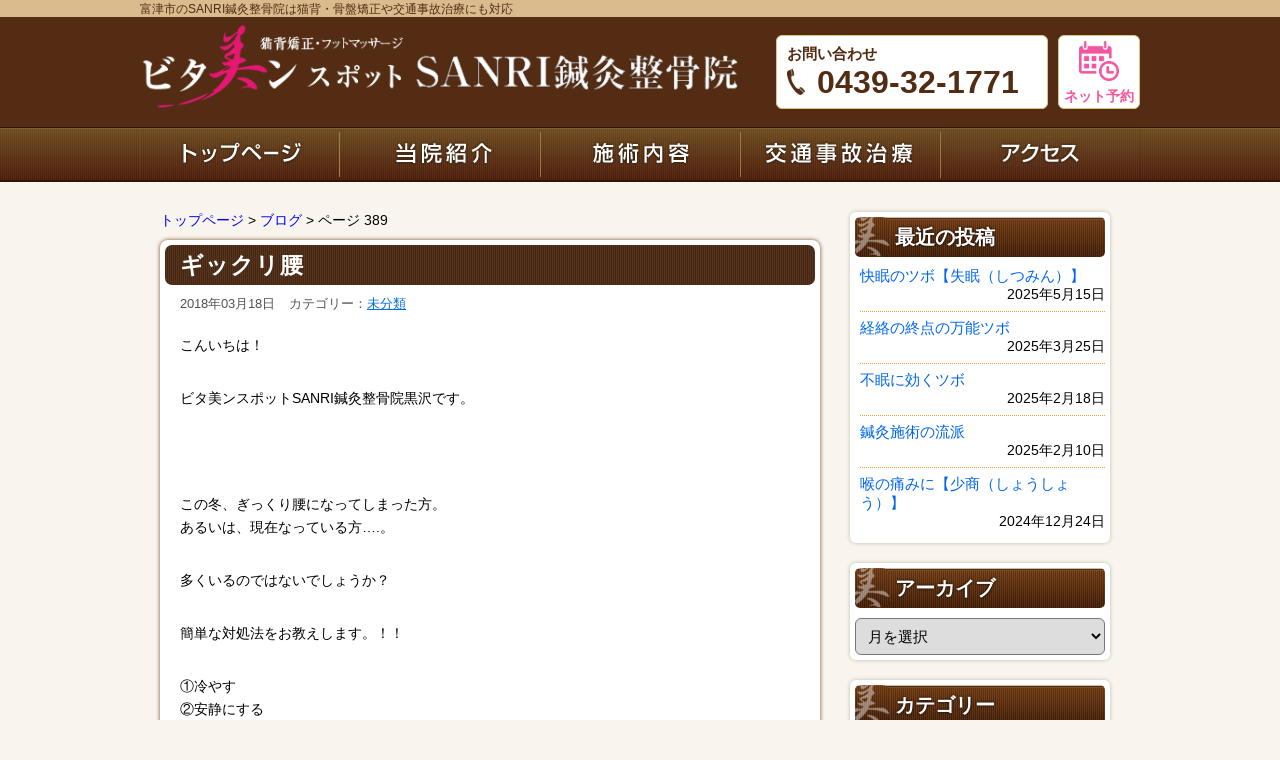

--- FILE ---
content_type: text/html; charset=UTF-8
request_url: https://www.sanri-seikotsuin.com/blog/page/389/
body_size: 45332
content:
<!DOCTYPE html>
<html lang="ja">
<head>
<!-- Global site tag (gtag.js) - Google Analytics -->
<script async src="https://www.googletagmanager.com/gtag/js?id=UA-113303420-1"></script>
<script>
  window.dataLayer = window.dataLayer || [];
  function gtag(){dataLayer.push(arguments);}
  gtag('js', new Date());

  gtag('config', 'UA-113303420-1');
</script>
    

<meta name="viewport" content="width=940">

<meta http-equiv="Content-Type" content="text/html; charset=utf-8">
<meta http-equiv="Content-Language" content="ja">


<meta name="viewport" content="width=900" />
<meta http-equiv="Content-Type" content="text/html; charset=utf-8" />

<link rel="stylesheet" href="https://use.fontawesome.com/releases/v5.8.1/css/all.css" integrity="sha384-50oBUHEmvpQ+1lW4y57PTFmhCaXp0ML5d60M1M7uH2+nqUivzIebhndOJK28anvf" crossorigin="anonymous">
	
    
<link href="https://www.sanri-seikotsuin.com/css/base.css" rel="stylesheet" type="text/css" />
<link href="https://www.sanri-seikotsuin.com/css/common.css" rel="stylesheet" type="text/css" />
<link href="https://www.sanri-seikotsuin.com/css/content.css" rel="stylesheet" type="text/css" />
<link href="https://www.sanri-seikotsuin.com/css/style.css" rel="stylesheet" type="text/css" />
<link href="https://www.sanri-seikotsuin.com/blog/wp-content/themes/honepage-sanri-new/css/blog.css" rel="stylesheet" type="text/css" />


<link rel="stylesheet" href="https://maxcdn.bootstrapcdn.com/font-awesome/4.4.0/css/font-awesome.min.css">    

<title>ブログ | 富津市のSANRI鍼灸整骨院 | Page 389</title>
	<style>img:is([sizes="auto" i], [sizes^="auto," i]) { contain-intrinsic-size: 3000px 1500px }</style>
	
		<!-- All in One SEO 4.9.1.1 - aioseo.com -->
	<meta name="description" content="富津市で整骨院・接骨院をお探しならイオンモール富津3階のSANRI鍼灸整骨院。当院ではケガやむちうちなどの交通事故治療はもちろん、猫背・骨盤矯正にも対応。また、リフレクソロジーサロン「ビタ美ンスポット」も併設しています。 | Page 389" />
	<meta name="robots" content="noindex, nofollow, max-image-preview:large" />
	<link rel="canonical" href="https://www.sanri-seikotsuin.com/blog/page/389/" />
	<link rel="prev" href="https://www.sanri-seikotsuin.com/blog/page/388/" />
	<link rel="next" href="https://www.sanri-seikotsuin.com/blog/page/390/" />
	<meta name="generator" content="All in One SEO (AIOSEO) 4.9.1.1" />
		<meta property="og:locale" content="ja_JP" />
		<meta property="og:site_name" content="富津市のSANRI鍼灸整骨院 | 富津市で整骨院・接骨院をお探しならイオンモール富津3階のSANRI鍼灸整骨院。当院ではケガやむちうちなどの交通事故治療はもちろん、猫背・骨盤矯正にも対応。また、リフレクソロジーサロン「ビタ美ンスポット」も併設しています。" />
		<meta property="og:type" content="website" />
		<meta property="og:title" content="ブログ | 富津市のSANRI鍼灸整骨院 | Page 389" />
		<meta property="og:description" content="富津市で整骨院・接骨院をお探しならイオンモール富津3階のSANRI鍼灸整骨院。当院ではケガやむちうちなどの交通事故治療はもちろん、猫背・骨盤矯正にも対応。また、リフレクソロジーサロン「ビタ美ンスポット」も併設しています。 | Page 389" />
		<meta property="og:url" content="https://www.sanri-seikotsuin.com/blog/page/389/" />
		<meta property="og:image" content="https://www.sanri-seikotsuin.com/image/top/topimage2.jpg" />
		<meta property="og:image:secure_url" content="https://www.sanri-seikotsuin.com/image/top/topimage2.jpg" />
		<meta name="twitter:card" content="summary_large_image" />
		<meta name="twitter:title" content="富津市のSANRI鍼灸整骨院 | Page 389" />
		<meta name="twitter:description" content="富津市で整骨院・接骨院をお探しならイオンモール富津3階のSANRI鍼灸整骨院。当院ではケガやむちうちなどの交通事故治療はもちろん、猫背・骨盤矯正にも対応。また、リフレクソロジーサロン「ビタ美ンスポット」も併設しています。 | Page 389" />
		<meta name="twitter:image" content="https://www.sanri-seikotsuin.com/image/top/topimage2.jpg" />
		<script type="application/ld+json" class="aioseo-schema">
			{"@context":"https:\/\/schema.org","@graph":[{"@type":"BreadcrumbList","@id":"https:\/\/www.sanri-seikotsuin.com\/blog\/page\/389\/#breadcrumblist","itemListElement":[{"@type":"ListItem","@id":"https:\/\/www.sanri-seikotsuin.com\/#listItem","position":1,"name":"\u30c8\u30c3\u30d7\u30da\u30fc\u30b8","item":"https:\/\/www.sanri-seikotsuin.com\/","nextItem":{"@type":"ListItem","@id":"https:\/\/www.sanri-seikotsuin.com\/blog#listItem","name":"\u30d6\u30ed\u30b0"}},{"@type":"ListItem","@id":"https:\/\/www.sanri-seikotsuin.com\/blog#listItem","position":2,"name":"\u30d6\u30ed\u30b0","item":"https:\/\/www.sanri-seikotsuin.com\/blog","nextItem":{"@type":"ListItem","@id":"https:\/\/www.sanri-seikotsuin.com\/blog\/page\/389#listItem","name":"\u30da\u30fc\u30b8 389"},"previousItem":{"@type":"ListItem","@id":"https:\/\/www.sanri-seikotsuin.com\/#listItem","name":"\u30c8\u30c3\u30d7\u30da\u30fc\u30b8"}},{"@type":"ListItem","@id":"https:\/\/www.sanri-seikotsuin.com\/blog\/page\/389#listItem","position":3,"name":"\u30da\u30fc\u30b8 389","previousItem":{"@type":"ListItem","@id":"https:\/\/www.sanri-seikotsuin.com\/blog#listItem","name":"\u30d6\u30ed\u30b0"}}]},{"@type":"CollectionPage","@id":"https:\/\/www.sanri-seikotsuin.com\/blog\/page\/389\/#collectionpage","url":"https:\/\/www.sanri-seikotsuin.com\/blog\/page\/389\/","name":"\u30d6\u30ed\u30b0 | \u5bcc\u6d25\u5e02\u306eSANRI\u937c\u7078\u6574\u9aa8\u9662 | Page 389","description":"\u5bcc\u6d25\u5e02\u3067\u6574\u9aa8\u9662\u30fb\u63a5\u9aa8\u9662\u3092\u304a\u63a2\u3057\u306a\u3089\u30a4\u30aa\u30f3\u30e2\u30fc\u30eb\u5bcc\u6d253\u968e\u306eSANRI\u937c\u7078\u6574\u9aa8\u9662\u3002\u5f53\u9662\u3067\u306f\u30b1\u30ac\u3084\u3080\u3061\u3046\u3061\u306a\u3069\u306e\u4ea4\u901a\u4e8b\u6545\u6cbb\u7642\u306f\u3082\u3061\u308d\u3093\u3001\u732b\u80cc\u30fb\u9aa8\u76e4\u77ef\u6b63\u306b\u3082\u5bfe\u5fdc\u3002\u307e\u305f\u3001\u30ea\u30d5\u30ec\u30af\u30bd\u30ed\u30b8\u30fc\u30b5\u30ed\u30f3\u300c\u30d3\u30bf\u7f8e\u30f3\u30b9\u30dd\u30c3\u30c8\u300d\u3082\u4f75\u8a2d\u3057\u3066\u3044\u307e\u3059\u3002 | Page 389","inLanguage":"ja","isPartOf":{"@id":"https:\/\/www.sanri-seikotsuin.com\/blog\/#website"},"breadcrumb":{"@id":"https:\/\/www.sanri-seikotsuin.com\/blog\/page\/389\/#breadcrumblist"},"about":{"@id":"https:\/\/www.sanri-seikotsuin.com\/blog\/#organization"}},{"@type":"Organization","@id":"https:\/\/www.sanri-seikotsuin.com\/blog\/#organization","name":"\u5bcc\u6d25\u5e02\u306eSANRI\u937c\u7078\u6574\u9aa8\u9662","description":"\u5bcc\u6d25\u5e02\u3067\u6574\u9aa8\u9662\u30fb\u63a5\u9aa8\u9662\u3092\u304a\u63a2\u3057\u306a\u3089\u30a4\u30aa\u30f3\u30e2\u30fc\u30eb\u5bcc\u6d253\u968e\u306eSANRI\u937c\u7078\u6574\u9aa8\u9662\u3002\u5f53\u9662\u3067\u306f\u30b1\u30ac\u3084\u3080\u3061\u3046\u3061\u306a\u3069\u306e\u4ea4\u901a\u4e8b\u6545\u6cbb\u7642\u306f\u3082\u3061\u308d\u3093\u3001\u732b\u80cc\u30fb\u9aa8\u76e4\u77ef\u6b63\u306b\u3082\u5bfe\u5fdc\u3002\u307e\u305f\u3001\u30ea\u30d5\u30ec\u30af\u30bd\u30ed\u30b8\u30fc\u30b5\u30ed\u30f3\u300c\u30d3\u30bf\u7f8e\u30f3\u30b9\u30dd\u30c3\u30c8\u300d\u3082\u4f75\u8a2d\u3057\u3066\u3044\u307e\u3059\u3002","url":"https:\/\/www.sanri-seikotsuin.com\/blog\/","logo":{"@type":"ImageObject","url":"https:\/\/www.sanri-seikotsuin.com\/image\/common\/logo.png","@id":"https:\/\/www.sanri-seikotsuin.com\/blog\/page\/389\/#organizationLogo"},"image":{"@id":"https:\/\/www.sanri-seikotsuin.com\/blog\/page\/389\/#organizationLogo"}},{"@type":"WebSite","@id":"https:\/\/www.sanri-seikotsuin.com\/blog\/#website","url":"https:\/\/www.sanri-seikotsuin.com\/blog\/","name":"\u5bcc\u6d25\u5e02\u306eSANRI\u937c\u7078\u6574\u9aa8\u9662","description":"\u5bcc\u6d25\u5e02\u3067\u6574\u9aa8\u9662\u30fb\u63a5\u9aa8\u9662\u3092\u304a\u63a2\u3057\u306a\u3089\u30a4\u30aa\u30f3\u30e2\u30fc\u30eb\u5bcc\u6d253\u968e\u306eSANRI\u937c\u7078\u6574\u9aa8\u9662\u3002\u5f53\u9662\u3067\u306f\u30b1\u30ac\u3084\u3080\u3061\u3046\u3061\u306a\u3069\u306e\u4ea4\u901a\u4e8b\u6545\u6cbb\u7642\u306f\u3082\u3061\u308d\u3093\u3001\u732b\u80cc\u30fb\u9aa8\u76e4\u77ef\u6b63\u306b\u3082\u5bfe\u5fdc\u3002\u307e\u305f\u3001\u30ea\u30d5\u30ec\u30af\u30bd\u30ed\u30b8\u30fc\u30b5\u30ed\u30f3\u300c\u30d3\u30bf\u7f8e\u30f3\u30b9\u30dd\u30c3\u30c8\u300d\u3082\u4f75\u8a2d\u3057\u3066\u3044\u307e\u3059\u3002","inLanguage":"ja","publisher":{"@id":"https:\/\/www.sanri-seikotsuin.com\/blog\/#organization"}}]}
		</script>
		<!-- All in One SEO -->

<link rel='dns-prefetch' href='//static.addtoany.com' />
<link rel='stylesheet' id='wp-block-library-css' href='https://www.sanri-seikotsuin.com/blog/wp-includes/css/dist/block-library/style.min.css?ver=6.8.3' type='text/css' media='all' />
<style id='classic-theme-styles-inline-css' type='text/css'>
/*! This file is auto-generated */
.wp-block-button__link{color:#fff;background-color:#32373c;border-radius:9999px;box-shadow:none;text-decoration:none;padding:calc(.667em + 2px) calc(1.333em + 2px);font-size:1.125em}.wp-block-file__button{background:#32373c;color:#fff;text-decoration:none}
</style>
<link rel='stylesheet' id='aioseo/css/src/vue/standalone/blocks/table-of-contents/global.scss-css' href='https://www.sanri-seikotsuin.com/blog/wp-content/plugins/all-in-one-seo-pack/dist/Lite/assets/css/table-of-contents/global.e90f6d47.css?ver=4.9.1.1' type='text/css' media='all' />
<style id='global-styles-inline-css' type='text/css'>
:root{--wp--preset--aspect-ratio--square: 1;--wp--preset--aspect-ratio--4-3: 4/3;--wp--preset--aspect-ratio--3-4: 3/4;--wp--preset--aspect-ratio--3-2: 3/2;--wp--preset--aspect-ratio--2-3: 2/3;--wp--preset--aspect-ratio--16-9: 16/9;--wp--preset--aspect-ratio--9-16: 9/16;--wp--preset--color--black: #000000;--wp--preset--color--cyan-bluish-gray: #abb8c3;--wp--preset--color--white: #ffffff;--wp--preset--color--pale-pink: #f78da7;--wp--preset--color--vivid-red: #cf2e2e;--wp--preset--color--luminous-vivid-orange: #ff6900;--wp--preset--color--luminous-vivid-amber: #fcb900;--wp--preset--color--light-green-cyan: #7bdcb5;--wp--preset--color--vivid-green-cyan: #00d084;--wp--preset--color--pale-cyan-blue: #8ed1fc;--wp--preset--color--vivid-cyan-blue: #0693e3;--wp--preset--color--vivid-purple: #9b51e0;--wp--preset--gradient--vivid-cyan-blue-to-vivid-purple: linear-gradient(135deg,rgba(6,147,227,1) 0%,rgb(155,81,224) 100%);--wp--preset--gradient--light-green-cyan-to-vivid-green-cyan: linear-gradient(135deg,rgb(122,220,180) 0%,rgb(0,208,130) 100%);--wp--preset--gradient--luminous-vivid-amber-to-luminous-vivid-orange: linear-gradient(135deg,rgba(252,185,0,1) 0%,rgba(255,105,0,1) 100%);--wp--preset--gradient--luminous-vivid-orange-to-vivid-red: linear-gradient(135deg,rgba(255,105,0,1) 0%,rgb(207,46,46) 100%);--wp--preset--gradient--very-light-gray-to-cyan-bluish-gray: linear-gradient(135deg,rgb(238,238,238) 0%,rgb(169,184,195) 100%);--wp--preset--gradient--cool-to-warm-spectrum: linear-gradient(135deg,rgb(74,234,220) 0%,rgb(151,120,209) 20%,rgb(207,42,186) 40%,rgb(238,44,130) 60%,rgb(251,105,98) 80%,rgb(254,248,76) 100%);--wp--preset--gradient--blush-light-purple: linear-gradient(135deg,rgb(255,206,236) 0%,rgb(152,150,240) 100%);--wp--preset--gradient--blush-bordeaux: linear-gradient(135deg,rgb(254,205,165) 0%,rgb(254,45,45) 50%,rgb(107,0,62) 100%);--wp--preset--gradient--luminous-dusk: linear-gradient(135deg,rgb(255,203,112) 0%,rgb(199,81,192) 50%,rgb(65,88,208) 100%);--wp--preset--gradient--pale-ocean: linear-gradient(135deg,rgb(255,245,203) 0%,rgb(182,227,212) 50%,rgb(51,167,181) 100%);--wp--preset--gradient--electric-grass: linear-gradient(135deg,rgb(202,248,128) 0%,rgb(113,206,126) 100%);--wp--preset--gradient--midnight: linear-gradient(135deg,rgb(2,3,129) 0%,rgb(40,116,252) 100%);--wp--preset--font-size--small: 13px;--wp--preset--font-size--medium: 20px;--wp--preset--font-size--large: 36px;--wp--preset--font-size--x-large: 42px;--wp--preset--spacing--20: 0.44rem;--wp--preset--spacing--30: 0.67rem;--wp--preset--spacing--40: 1rem;--wp--preset--spacing--50: 1.5rem;--wp--preset--spacing--60: 2.25rem;--wp--preset--spacing--70: 3.38rem;--wp--preset--spacing--80: 5.06rem;--wp--preset--shadow--natural: 6px 6px 9px rgba(0, 0, 0, 0.2);--wp--preset--shadow--deep: 12px 12px 50px rgba(0, 0, 0, 0.4);--wp--preset--shadow--sharp: 6px 6px 0px rgba(0, 0, 0, 0.2);--wp--preset--shadow--outlined: 6px 6px 0px -3px rgba(255, 255, 255, 1), 6px 6px rgba(0, 0, 0, 1);--wp--preset--shadow--crisp: 6px 6px 0px rgba(0, 0, 0, 1);}:where(.is-layout-flex){gap: 0.5em;}:where(.is-layout-grid){gap: 0.5em;}body .is-layout-flex{display: flex;}.is-layout-flex{flex-wrap: wrap;align-items: center;}.is-layout-flex > :is(*, div){margin: 0;}body .is-layout-grid{display: grid;}.is-layout-grid > :is(*, div){margin: 0;}:where(.wp-block-columns.is-layout-flex){gap: 2em;}:where(.wp-block-columns.is-layout-grid){gap: 2em;}:where(.wp-block-post-template.is-layout-flex){gap: 1.25em;}:where(.wp-block-post-template.is-layout-grid){gap: 1.25em;}.has-black-color{color: var(--wp--preset--color--black) !important;}.has-cyan-bluish-gray-color{color: var(--wp--preset--color--cyan-bluish-gray) !important;}.has-white-color{color: var(--wp--preset--color--white) !important;}.has-pale-pink-color{color: var(--wp--preset--color--pale-pink) !important;}.has-vivid-red-color{color: var(--wp--preset--color--vivid-red) !important;}.has-luminous-vivid-orange-color{color: var(--wp--preset--color--luminous-vivid-orange) !important;}.has-luminous-vivid-amber-color{color: var(--wp--preset--color--luminous-vivid-amber) !important;}.has-light-green-cyan-color{color: var(--wp--preset--color--light-green-cyan) !important;}.has-vivid-green-cyan-color{color: var(--wp--preset--color--vivid-green-cyan) !important;}.has-pale-cyan-blue-color{color: var(--wp--preset--color--pale-cyan-blue) !important;}.has-vivid-cyan-blue-color{color: var(--wp--preset--color--vivid-cyan-blue) !important;}.has-vivid-purple-color{color: var(--wp--preset--color--vivid-purple) !important;}.has-black-background-color{background-color: var(--wp--preset--color--black) !important;}.has-cyan-bluish-gray-background-color{background-color: var(--wp--preset--color--cyan-bluish-gray) !important;}.has-white-background-color{background-color: var(--wp--preset--color--white) !important;}.has-pale-pink-background-color{background-color: var(--wp--preset--color--pale-pink) !important;}.has-vivid-red-background-color{background-color: var(--wp--preset--color--vivid-red) !important;}.has-luminous-vivid-orange-background-color{background-color: var(--wp--preset--color--luminous-vivid-orange) !important;}.has-luminous-vivid-amber-background-color{background-color: var(--wp--preset--color--luminous-vivid-amber) !important;}.has-light-green-cyan-background-color{background-color: var(--wp--preset--color--light-green-cyan) !important;}.has-vivid-green-cyan-background-color{background-color: var(--wp--preset--color--vivid-green-cyan) !important;}.has-pale-cyan-blue-background-color{background-color: var(--wp--preset--color--pale-cyan-blue) !important;}.has-vivid-cyan-blue-background-color{background-color: var(--wp--preset--color--vivid-cyan-blue) !important;}.has-vivid-purple-background-color{background-color: var(--wp--preset--color--vivid-purple) !important;}.has-black-border-color{border-color: var(--wp--preset--color--black) !important;}.has-cyan-bluish-gray-border-color{border-color: var(--wp--preset--color--cyan-bluish-gray) !important;}.has-white-border-color{border-color: var(--wp--preset--color--white) !important;}.has-pale-pink-border-color{border-color: var(--wp--preset--color--pale-pink) !important;}.has-vivid-red-border-color{border-color: var(--wp--preset--color--vivid-red) !important;}.has-luminous-vivid-orange-border-color{border-color: var(--wp--preset--color--luminous-vivid-orange) !important;}.has-luminous-vivid-amber-border-color{border-color: var(--wp--preset--color--luminous-vivid-amber) !important;}.has-light-green-cyan-border-color{border-color: var(--wp--preset--color--light-green-cyan) !important;}.has-vivid-green-cyan-border-color{border-color: var(--wp--preset--color--vivid-green-cyan) !important;}.has-pale-cyan-blue-border-color{border-color: var(--wp--preset--color--pale-cyan-blue) !important;}.has-vivid-cyan-blue-border-color{border-color: var(--wp--preset--color--vivid-cyan-blue) !important;}.has-vivid-purple-border-color{border-color: var(--wp--preset--color--vivid-purple) !important;}.has-vivid-cyan-blue-to-vivid-purple-gradient-background{background: var(--wp--preset--gradient--vivid-cyan-blue-to-vivid-purple) !important;}.has-light-green-cyan-to-vivid-green-cyan-gradient-background{background: var(--wp--preset--gradient--light-green-cyan-to-vivid-green-cyan) !important;}.has-luminous-vivid-amber-to-luminous-vivid-orange-gradient-background{background: var(--wp--preset--gradient--luminous-vivid-amber-to-luminous-vivid-orange) !important;}.has-luminous-vivid-orange-to-vivid-red-gradient-background{background: var(--wp--preset--gradient--luminous-vivid-orange-to-vivid-red) !important;}.has-very-light-gray-to-cyan-bluish-gray-gradient-background{background: var(--wp--preset--gradient--very-light-gray-to-cyan-bluish-gray) !important;}.has-cool-to-warm-spectrum-gradient-background{background: var(--wp--preset--gradient--cool-to-warm-spectrum) !important;}.has-blush-light-purple-gradient-background{background: var(--wp--preset--gradient--blush-light-purple) !important;}.has-blush-bordeaux-gradient-background{background: var(--wp--preset--gradient--blush-bordeaux) !important;}.has-luminous-dusk-gradient-background{background: var(--wp--preset--gradient--luminous-dusk) !important;}.has-pale-ocean-gradient-background{background: var(--wp--preset--gradient--pale-ocean) !important;}.has-electric-grass-gradient-background{background: var(--wp--preset--gradient--electric-grass) !important;}.has-midnight-gradient-background{background: var(--wp--preset--gradient--midnight) !important;}.has-small-font-size{font-size: var(--wp--preset--font-size--small) !important;}.has-medium-font-size{font-size: var(--wp--preset--font-size--medium) !important;}.has-large-font-size{font-size: var(--wp--preset--font-size--large) !important;}.has-x-large-font-size{font-size: var(--wp--preset--font-size--x-large) !important;}
:where(.wp-block-post-template.is-layout-flex){gap: 1.25em;}:where(.wp-block-post-template.is-layout-grid){gap: 1.25em;}
:where(.wp-block-columns.is-layout-flex){gap: 2em;}:where(.wp-block-columns.is-layout-grid){gap: 2em;}
:root :where(.wp-block-pullquote){font-size: 1.5em;line-height: 1.6;}
</style>
<link rel='stylesheet' id='addtoany-css' href='https://www.sanri-seikotsuin.com/blog/wp-content/plugins/add-to-any/addtoany.min.css?ver=1.16' type='text/css' media='all' />
<script type="text/javascript" id="addtoany-core-js-before">
/* <![CDATA[ */
window.a2a_config=window.a2a_config||{};a2a_config.callbacks=[];a2a_config.overlays=[];a2a_config.templates={};a2a_localize = {
	Share: "共有",
	Save: "ブックマーク",
	Subscribe: "購読",
	Email: "メール",
	Bookmark: "ブックマーク",
	ShowAll: "すべて表示する",
	ShowLess: "小さく表示する",
	FindServices: "サービスを探す",
	FindAnyServiceToAddTo: "追加するサービスを今すぐ探す",
	PoweredBy: "Powered by",
	ShareViaEmail: "メールでシェアする",
	SubscribeViaEmail: "メールで購読する",
	BookmarkInYourBrowser: "ブラウザにブックマーク",
	BookmarkInstructions: "このページをブックマークするには、 Ctrl+D または \u2318+D を押下。",
	AddToYourFavorites: "お気に入りに追加",
	SendFromWebOrProgram: "任意のメールアドレスまたはメールプログラムから送信",
	EmailProgram: "メールプログラム",
	More: "詳細&#8230;",
	ThanksForSharing: "共有ありがとうございます !",
	ThanksForFollowing: "フォローありがとうございます !"
};
/* ]]> */
</script>
<script type="text/javascript" defer src="https://static.addtoany.com/menu/page.js" id="addtoany-core-js"></script>
<script type="text/javascript" src="https://www.sanri-seikotsuin.com/blog/wp-includes/js/jquery/jquery.min.js?ver=3.7.1" id="jquery-core-js"></script>
<script type="text/javascript" src="https://www.sanri-seikotsuin.com/blog/wp-includes/js/jquery/jquery-migrate.min.js?ver=3.4.1" id="jquery-migrate-js"></script>
<script type="text/javascript" defer src="https://www.sanri-seikotsuin.com/blog/wp-content/plugins/add-to-any/addtoany.min.js?ver=1.1" id="addtoany-jquery-js"></script>
<link rel="https://api.w.org/" href="https://www.sanri-seikotsuin.com/blog/wp-json/" /></head>


	
<body>

<div id="header">
<div id="head">
<h1>富津市のSANRI鍼灸整骨院は猫背・骨盤矯正や交通事故治療にも対応</h1>
<div id="logo">
  <a href="https://www.sanri-seikotsuin.com/">
  <img src="https://www.sanri-seikotsuin.com/image/common/logo.png" alt="ビタ美ンスポット・SANRI鍼灸整骨院" /></a>
  <!--/div#logo--></div>


<div class="yoyakubn">
<a href="https://rsv.ekiten.jp/shop_29073674/?rsv=1" target="_blank"><img src="https://www.sanri-seikotsuin.com/image/common/bn_yoyaku.png" alt="ネット予約">ネット予約</a>
</div>

<dl id="tel">
<dt>お問い合わせ</dt>
<dd>0439-32-1771</dd>
</dl>

<div class="clear"></div>
</div>
<!--/div#header--></div>

<div id="navi">
  <ul id="g-navi">
<li class="gn1"><a href="https://www.sanri-seikotsuin.com/">トップページ</a></li>
<li class="gn2"><a href="https://www.sanri-seikotsuin.com/shoukai.html">当院紹介</a></li>
<li class="gn3"><a href="https://www.sanri-seikotsuin.com/sejutsu.html">施術内容</a></li>
<li class="gn4"><a href="https://www.sanri-seikotsuin.com/jiko.html">交通事故治療</a></li>
<li class="gn5"><a href="https://www.sanri-seikotsuin.com/access.html">アクセス</a></li>
</ul>
<div class="clear">&nbsp;</div>
</div>

<div id="page">
<div id="maincontents">
<div id="breadcrumb">
<div class="aioseo-breadcrumbs"><span class="aioseo-breadcrumb">
	<a href="https://www.sanri-seikotsuin.com/" title="トップページ">トップページ</a>
</span><span class="aioseo-breadcrumb-separator">&gt;</span><span class="aioseo-breadcrumb">
	<a href="https://www.sanri-seikotsuin.com/blog" title="ブログ">ブログ</a>
</span><span class="aioseo-breadcrumb-separator">&gt;</span><span class="aioseo-breadcrumb">
	ページ 389
</span></div></div><div id="shoukai">
  
<div id="blog">
<h1 id="blogtitle"><a href="https://www.sanri-seikotsuin.com/blog/%e6%9c%aa%e5%88%86%e9%a1%9e/170/">ギックリ腰</a></h1>
<div class="inbox">
  
  
<div class="blog">

<ul id="date">
<li>2018年03月18日</li>
<li>カテゴリー：<a href="https://www.sanri-seikotsuin.com/blog/category/%e6%9c%aa%e5%88%86%e9%a1%9e/" rel="category tag">未分類</a></li>
</ul>

<div class="clear"></div>
 
 
<p>こんいちは！</p>
<p>ビタ美ンスポットSANRI鍼灸整骨院黒沢です。</p>
<p>&nbsp;</p>
<p>この冬、ぎっくり腰になってしまった方。<br />
あるいは、現在なっている方….。</p>
<p>多くいるのではないでしょうか？</p>
<p>簡単な対処法をお教えします。！！</p>
<p>①冷やす<br />
②安静にする<br />
③固定する</p>
<p>まずこの３点をしっかりとすることです！</p>
<p>①冷やす<br />
冷やすことで血管を収縮させ、炎症を最低限に抑える効果があります。<br />
腰に少し大きめの保冷剤を置いたりを、冷湿布などつけるといいでしょう。</p>
<p>②安静にする<br />
ギックリ腰の９５％以上は、筋肉や靭帯などの柔らかい組織の損傷です。<br />
それは、体内に傷がある状態。そこで、傷口が開くような動き（動き回ったり、負担のかかること等）をしていると、いつまでたっても傷口が治りません。<br />
急性症状がある時は、動かさずしっかり安静にしましょう。</p>
<p>③固定する<br />
骨を支えているのは筋肉です。その筋肉が損傷しているわけなので、その代用にコルセットをつけてあげると、腰の負担は軽減します。</p>
<p>では、逆にぎっくり腰で、してはいけないこととは？</p>
<p>意外と知らない方が多いので、しっかりご説明させていただきます。</p>
<p>①マッサージ<br />
②飲酒<br />
③入浴</p>
<p>①マッサージ<br />
マッサージは血行改善を目的とするもので、炎症を起こしている場所への施術は逆効果で、症状は悪化します。<br />
炎症が軽減してきたら、軽いマッサージをしても構いません。</p>
<p>②飲酒<br />
マッサージ同様、飲酒は血流が良くなってしまうため、ぎっくり腰の急性症状には悪化に繋がります。<br />
飲みすぎると、翌日あたりに痛みがひどくなるので注意してください。</p>
<p>③入浴<br />
これも上の２つと同様に、お湯につかることにより血行を良くし、症状を悪化させます。入浴をしてしまう方が非常に多いので、気を付けてください。熱すぎず、短い時間のシャワーでしたらOKです。</p>
<p>ギックリ腰は、マッサージをしたり、温めたりしたら悪化する可能性があります。<br />
当院では、急性症状を緩和することのできる「鍼治療」が効果的だと考えております。</p>
<p>・今ぎっくり腰で困っている<br />
・ぎっくり腰の癖がある<br />
・周りの方で辛そうにしている方がいる　　等。</p>
<p>当てはまる方は、お気軽にご連絡ご相談ください。</p>

</div>


<div class="clear"></div>
 <div class="pagenation">
<ul>
<li class="first"><a href="https://www.sanri-seikotsuin.com/blog/"><i class="fa fa-angle-double-left" aria-hidden="true"></i></a></li><li class="previous"><a href="https://www.sanri-seikotsuin.com/blog/page/388/"><span><i class="fa fa-angle-left" aria-hidden="true"></i></span></a></li><li><a href='https://www.sanri-seikotsuin.com/blog/page/386/'>386</a></li>
<li><a href='https://www.sanri-seikotsuin.com/blog/page/387/'>387</a></li>
<li><a href='https://www.sanri-seikotsuin.com/blog/page/388/'>388</a></li>
<li class="active">389</li>
<li><a href='https://www.sanri-seikotsuin.com/blog/page/390/'>390</a></li>
<li><a href='https://www.sanri-seikotsuin.com/blog/page/391/'>391</a></li>
<li><a href='https://www.sanri-seikotsuin.com/blog/page/392/'>392</a></li>
<li class="next"><a href="https://www.sanri-seikotsuin.com/blog/page/390/"><span><i class="fa fa-angle-right" aria-hidden="true"></i></span></a></li><li class="last"><a href="https://www.sanri-seikotsuin.com/blog/page/436/"><i class="fa fa-angle-double-right" aria-hidden="true"></i></a></li></ul>
</div>
<div class="clear"></div>    

    
    
 </div>
  </div>
  
<!--/div#shoukai--></div>
<!--/div#maincontents--></div>


<div id="subcontents">


		<div class="widget">
		<h2>最近の投稿</h2>
		<ul>
											<li>
					<a href="https://www.sanri-seikotsuin.com/blog/%e5%b7%9d%e5%90%8d%e3%81%ae%e3%83%84%e3%83%9c%e7%b4%b9%e4%bb%8b/2310/">快眠のツボ【失眠（しつみん）】</a>
											<span class="post-date">2025年5月15日</span>
									</li>
											<li>
					<a href="https://www.sanri-seikotsuin.com/blog/%e5%b7%9d%e5%90%8d%e3%81%ae%e3%83%84%e3%83%9c%e7%b4%b9%e4%bb%8b/2297/">経絡の終点の万能ツボ</a>
											<span class="post-date">2025年3月25日</span>
									</li>
											<li>
					<a href="https://www.sanri-seikotsuin.com/blog/%e5%b7%9d%e5%90%8d%e3%81%ae%e3%83%84%e3%83%9c%e7%b4%b9%e4%bb%8b/2292/">不眠に効くツボ</a>
											<span class="post-date">2025年2月18日</span>
									</li>
											<li>
					<a href="https://www.sanri-seikotsuin.com/blog/%e5%b7%9d%e5%90%8d%e3%81%ae%e3%83%84%e3%83%9c%e7%b4%b9%e4%bb%8b/2281/">鍼灸施術の流派</a>
											<span class="post-date">2025年2月10日</span>
									</li>
											<li>
					<a href="https://www.sanri-seikotsuin.com/blog/%e5%b7%9d%e5%90%8d%e3%81%ae%e3%83%84%e3%83%9c%e7%b4%b9%e4%bb%8b/2274/">喉の痛みに【少商（しょうしょう）】</a>
											<span class="post-date">2024年12月24日</span>
									</li>
					</ul>

		</div><div class="widget"><h2>アーカイブ</h2>		<label class="screen-reader-text" for="archives-dropdown-2">アーカイブ</label>
		<select id="archives-dropdown-2" name="archive-dropdown">
			
			<option value="">月を選択</option>
				<option value='https://www.sanri-seikotsuin.com/blog/date/2025/05/'> 2025年5月 </option>
	<option value='https://www.sanri-seikotsuin.com/blog/date/2025/03/'> 2025年3月 </option>
	<option value='https://www.sanri-seikotsuin.com/blog/date/2025/02/'> 2025年2月 </option>
	<option value='https://www.sanri-seikotsuin.com/blog/date/2024/12/'> 2024年12月 </option>
	<option value='https://www.sanri-seikotsuin.com/blog/date/2024/11/'> 2024年11月 </option>
	<option value='https://www.sanri-seikotsuin.com/blog/date/2024/10/'> 2024年10月 </option>
	<option value='https://www.sanri-seikotsuin.com/blog/date/2024/09/'> 2024年9月 </option>
	<option value='https://www.sanri-seikotsuin.com/blog/date/2024/08/'> 2024年8月 </option>
	<option value='https://www.sanri-seikotsuin.com/blog/date/2024/07/'> 2024年7月 </option>
	<option value='https://www.sanri-seikotsuin.com/blog/date/2024/06/'> 2024年6月 </option>
	<option value='https://www.sanri-seikotsuin.com/blog/date/2024/05/'> 2024年5月 </option>
	<option value='https://www.sanri-seikotsuin.com/blog/date/2023/11/'> 2023年11月 </option>
	<option value='https://www.sanri-seikotsuin.com/blog/date/2023/10/'> 2023年10月 </option>
	<option value='https://www.sanri-seikotsuin.com/blog/date/2023/09/'> 2023年9月 </option>
	<option value='https://www.sanri-seikotsuin.com/blog/date/2023/08/'> 2023年8月 </option>
	<option value='https://www.sanri-seikotsuin.com/blog/date/2023/07/'> 2023年7月 </option>
	<option value='https://www.sanri-seikotsuin.com/blog/date/2023/06/'> 2023年6月 </option>
	<option value='https://www.sanri-seikotsuin.com/blog/date/2023/05/'> 2023年5月 </option>
	<option value='https://www.sanri-seikotsuin.com/blog/date/2023/04/'> 2023年4月 </option>
	<option value='https://www.sanri-seikotsuin.com/blog/date/2023/03/'> 2023年3月 </option>
	<option value='https://www.sanri-seikotsuin.com/blog/date/2023/02/'> 2023年2月 </option>
	<option value='https://www.sanri-seikotsuin.com/blog/date/2023/01/'> 2023年1月 </option>
	<option value='https://www.sanri-seikotsuin.com/blog/date/2022/12/'> 2022年12月 </option>
	<option value='https://www.sanri-seikotsuin.com/blog/date/2022/11/'> 2022年11月 </option>
	<option value='https://www.sanri-seikotsuin.com/blog/date/2022/10/'> 2022年10月 </option>
	<option value='https://www.sanri-seikotsuin.com/blog/date/2022/09/'> 2022年9月 </option>
	<option value='https://www.sanri-seikotsuin.com/blog/date/2022/08/'> 2022年8月 </option>
	<option value='https://www.sanri-seikotsuin.com/blog/date/2022/07/'> 2022年7月 </option>
	<option value='https://www.sanri-seikotsuin.com/blog/date/2022/06/'> 2022年6月 </option>
	<option value='https://www.sanri-seikotsuin.com/blog/date/2022/05/'> 2022年5月 </option>
	<option value='https://www.sanri-seikotsuin.com/blog/date/2022/04/'> 2022年4月 </option>
	<option value='https://www.sanri-seikotsuin.com/blog/date/2022/03/'> 2022年3月 </option>
	<option value='https://www.sanri-seikotsuin.com/blog/date/2022/02/'> 2022年2月 </option>
	<option value='https://www.sanri-seikotsuin.com/blog/date/2022/01/'> 2022年1月 </option>
	<option value='https://www.sanri-seikotsuin.com/blog/date/2021/12/'> 2021年12月 </option>
	<option value='https://www.sanri-seikotsuin.com/blog/date/2021/11/'> 2021年11月 </option>
	<option value='https://www.sanri-seikotsuin.com/blog/date/2021/08/'> 2021年8月 </option>
	<option value='https://www.sanri-seikotsuin.com/blog/date/2021/06/'> 2021年6月 </option>
	<option value='https://www.sanri-seikotsuin.com/blog/date/2021/05/'> 2021年5月 </option>
	<option value='https://www.sanri-seikotsuin.com/blog/date/2021/04/'> 2021年4月 </option>
	<option value='https://www.sanri-seikotsuin.com/blog/date/2021/03/'> 2021年3月 </option>
	<option value='https://www.sanri-seikotsuin.com/blog/date/2021/02/'> 2021年2月 </option>
	<option value='https://www.sanri-seikotsuin.com/blog/date/2021/01/'> 2021年1月 </option>
	<option value='https://www.sanri-seikotsuin.com/blog/date/2020/12/'> 2020年12月 </option>
	<option value='https://www.sanri-seikotsuin.com/blog/date/2020/11/'> 2020年11月 </option>
	<option value='https://www.sanri-seikotsuin.com/blog/date/2020/09/'> 2020年9月 </option>
	<option value='https://www.sanri-seikotsuin.com/blog/date/2020/08/'> 2020年8月 </option>
	<option value='https://www.sanri-seikotsuin.com/blog/date/2020/07/'> 2020年7月 </option>
	<option value='https://www.sanri-seikotsuin.com/blog/date/2020/06/'> 2020年6月 </option>
	<option value='https://www.sanri-seikotsuin.com/blog/date/2020/05/'> 2020年5月 </option>
	<option value='https://www.sanri-seikotsuin.com/blog/date/2020/04/'> 2020年4月 </option>
	<option value='https://www.sanri-seikotsuin.com/blog/date/2020/03/'> 2020年3月 </option>
	<option value='https://www.sanri-seikotsuin.com/blog/date/2020/02/'> 2020年2月 </option>
	<option value='https://www.sanri-seikotsuin.com/blog/date/2020/01/'> 2020年1月 </option>
	<option value='https://www.sanri-seikotsuin.com/blog/date/2019/12/'> 2019年12月 </option>
	<option value='https://www.sanri-seikotsuin.com/blog/date/2019/11/'> 2019年11月 </option>
	<option value='https://www.sanri-seikotsuin.com/blog/date/2019/10/'> 2019年10月 </option>
	<option value='https://www.sanri-seikotsuin.com/blog/date/2019/09/'> 2019年9月 </option>
	<option value='https://www.sanri-seikotsuin.com/blog/date/2019/08/'> 2019年8月 </option>
	<option value='https://www.sanri-seikotsuin.com/blog/date/2019/07/'> 2019年7月 </option>
	<option value='https://www.sanri-seikotsuin.com/blog/date/2019/06/'> 2019年6月 </option>
	<option value='https://www.sanri-seikotsuin.com/blog/date/2019/05/'> 2019年5月 </option>
	<option value='https://www.sanri-seikotsuin.com/blog/date/2019/04/'> 2019年4月 </option>
	<option value='https://www.sanri-seikotsuin.com/blog/date/2019/03/'> 2019年3月 </option>
	<option value='https://www.sanri-seikotsuin.com/blog/date/2019/02/'> 2019年2月 </option>
	<option value='https://www.sanri-seikotsuin.com/blog/date/2019/01/'> 2019年1月 </option>
	<option value='https://www.sanri-seikotsuin.com/blog/date/2018/12/'> 2018年12月 </option>
	<option value='https://www.sanri-seikotsuin.com/blog/date/2018/11/'> 2018年11月 </option>
	<option value='https://www.sanri-seikotsuin.com/blog/date/2018/10/'> 2018年10月 </option>
	<option value='https://www.sanri-seikotsuin.com/blog/date/2018/09/'> 2018年9月 </option>
	<option value='https://www.sanri-seikotsuin.com/blog/date/2018/08/'> 2018年8月 </option>
	<option value='https://www.sanri-seikotsuin.com/blog/date/2018/07/'> 2018年7月 </option>
	<option value='https://www.sanri-seikotsuin.com/blog/date/2018/06/'> 2018年6月 </option>
	<option value='https://www.sanri-seikotsuin.com/blog/date/2018/05/'> 2018年5月 </option>
	<option value='https://www.sanri-seikotsuin.com/blog/date/2018/04/'> 2018年4月 </option>
	<option value='https://www.sanri-seikotsuin.com/blog/date/2018/03/'> 2018年3月 </option>
	<option value='https://www.sanri-seikotsuin.com/blog/date/2018/02/'> 2018年2月 </option>
	<option value='https://www.sanri-seikotsuin.com/blog/date/2018/01/'> 2018年1月 </option>
	<option value='https://www.sanri-seikotsuin.com/blog/date/2017/12/'> 2017年12月 </option>
	<option value='https://www.sanri-seikotsuin.com/blog/date/2017/11/'> 2017年11月 </option>
	<option value='https://www.sanri-seikotsuin.com/blog/date/2017/10/'> 2017年10月 </option>
	<option value='https://www.sanri-seikotsuin.com/blog/date/2017/09/'> 2017年9月 </option>
	<option value='https://www.sanri-seikotsuin.com/blog/date/2017/08/'> 2017年8月 </option>
	<option value='https://www.sanri-seikotsuin.com/blog/date/2017/07/'> 2017年7月 </option>

		</select>

			<script type="text/javascript">
/* <![CDATA[ */

(function() {
	var dropdown = document.getElementById( "archives-dropdown-2" );
	function onSelectChange() {
		if ( dropdown.options[ dropdown.selectedIndex ].value !== '' ) {
			document.location.href = this.options[ this.selectedIndex ].value;
		}
	}
	dropdown.onchange = onSelectChange;
})();

/* ]]> */
</script>
</div><div class="widget"><h2>カテゴリー</h2>
			<ul>
					<li class="cat-item cat-item-8"><a href="https://www.sanri-seikotsuin.com/blog/category/%e7%97%87%e7%8a%b6%e5%88%a5%e3%80%90%e5%ae%b6%e3%81%a7%e5%87%ba%e6%9d%a5%e3%82%8b%e3%81%8a%e3%82%b9%e3%82%b9%e3%83%a1%e5%af%be%e5%87%a6%e6%b3%95%e3%80%91/">【家で出来るおススメ対処法】</a>
</li>
	<li class="cat-item cat-item-4"><a href="https://www.sanri-seikotsuin.com/blog/category/%e3%81%8a%e3%82%b9%e3%82%b9%e3%83%a1%e3%81%ae%e3%83%84%e3%83%9c/">おススメのツボ</a>
</li>
	<li class="cat-item cat-item-5"><a href="https://www.sanri-seikotsuin.com/blog/category/%e3%82%a4%e3%82%aa%e3%83%b3%e3%83%a2%e3%83%bc%e3%83%ab%e5%af%8c%e6%b4%a5%e3%82%a4%e3%83%99%e3%83%b3%e3%83%88%e6%83%85%e5%a0%b1/">イオンモール富津イベント情報</a>
</li>
	<li class="cat-item cat-item-3"><a href="https://www.sanri-seikotsuin.com/blog/category/%e4%ba%a4%e9%80%9a%e4%ba%8b%e6%95%85%e6%b2%bb%e7%99%82/">交通事故治療-7つのポイント</a>
</li>
	<li class="cat-item cat-item-13"><a href="https://www.sanri-seikotsuin.com/blog/category/%e5%ae%a4%e8%b0%b7%e3%81%ae%e9%a3%9f%e3%81%b9%e7%89%a9%e3%83%90%e3%83%b3%e3%82%b6%e3%82%a4/">室谷の食べ物バンザイ</a>
</li>
	<li class="cat-item cat-item-12"><a href="https://www.sanri-seikotsuin.com/blog/category/%e5%b7%9d%e5%90%8d%e3%81%ae%e3%83%84%e3%83%9c%e7%b4%b9%e4%bb%8b/">川名のツボ紹介</a>
</li>
	<li class="cat-item cat-item-6"><a href="https://www.sanri-seikotsuin.com/blog/category/%e5%bd%93%e9%99%a2%e3%81%ae%e3%82%ad%e3%83%a3%e3%83%b3%e3%83%9a%e3%83%bc%e3%83%b3/">当院のイベント</a>
</li>
	<li class="cat-item cat-item-1"><a href="https://www.sanri-seikotsuin.com/blog/category/%e6%9c%aa%e5%88%86%e9%a1%9e/">未分類</a>
</li>
	<li class="cat-item cat-item-9"><a href="https://www.sanri-seikotsuin.com/blog/category/%e9%87%91%e5%9f%8e%e3%81%ae%e7%ad%8b%e8%82%89%e8%ac%9b%e5%ba%a7/">金城の筋肉講座</a>
</li>
			</ul>

			</div>

<div id="annai">
<div class="annai">
<img src="https://www.sanri-seikotsuin.com/image/common/side.png" alt="ビタ美ンスポット・SANRI鍼灸整骨院"/>

<p>〒293-0012<br />
千葉県富津市青木1丁目5番地1<br />
イオンモール富津3F</p>

<h6>アクセス</h6>
<p>JR内房線青堀駅よりバスで約5分<br />
 君津駅北口よりバスで約25分<br />
大型駐車場（無料駐車場1,350台）</p>

<h6>受付時間</h6>
<p>午前　10:00～13:00<br />
午後　14:30～20:00<br />
<span class="bold red">休診日：金曜日</span></p>

<h6>治療案内</h6>
<p>交通事故治療、猫背骨盤矯正、労災、<br />
各種保険取り扱い、はり、きゅう、指圧</p>

<h6>対応可能症状</h6>
<p>猫背、骨盤の歪み、交通事故治療、<br />
外傷、足のむくみ、冷え性、肩こり、<br />
腰痛、坐骨神経痛　</p>

<!--/div.annai--></div>
<!--/div#annai--></div>

<ul id="banners">

<li><a href="https://www.sanri-seikotsuin.com/shoukai.html#voice">
<img src="https://www.sanri-seikotsuin.com/image/common/bn01.png" alt="患者様の声"/></a></li>

<li><a href="https://www.sanri-seikotsuin.com/blog/">
<img src="https://www.sanri-seikotsuin.com/image/common/bn06.png" alt="院のブログ"/></a></li>

<li><a href="https://www.sanri-seikotsuin.com/shoukai.html#kyujin">
<img src="https://www.sanri-seikotsuin.com/image/common/bn07.png" alt="求人情報"/></a></li>

	
<li class="insta"><a href="https://www.instagram.com/sanri_sinnkyuuseikotuinn/" target="_blank"><img src="https://www.sanri-seikotsuin.com/image/common/insta.jpg" alt="instagram"/></a></li>		
	
<li><a href="http://ito-chiryoin.com/reha/" target="_blank"><img src="https://www.sanri-seikotsuin.com/image/common/bn02.png" alt="伊藤リハビリセンター"/></a></li>

<li><a href="http://ito-chiryoin.com/honin/" target="_blank"><img src="https://www.sanri-seikotsuin.com/image/common/bn03.png" alt="イトー鍼灸整骨院"/></a></li>

<li><a href="http://www.str-ito-chiryoin.com/" target="_blank"><img src="https://www.sanri-seikotsuin.com/image/common/bn04.png" alt="ストレッチ鍼灸イトー整骨院"/></a></li>

<li><a href="http://ito-chiryoin.com/day/" target="_blank"><img src="https://www.sanri-seikotsuin.com/image/common/bn05.png" alt="デイサービスホームルーム"/></a></li>
</ul>




<br />
<!--/div#subcontents--></div>

<div class="clear">&nbsp;</div>

<!--/div#page--></div>

<div id="about">

<div class="about">
<div class="about_left">
<img src="https://www.sanri-seikotsuin.com/image/common/fphoto1.jpg" alt="ビタ美ンスポット・SANRI鍼灸整骨院外観" />
<img src="https://www.sanri-seikotsuin.com/image/common/fphoto2.jpg" alt="ビタ美ンスポット・SANRI鍼灸整骨院室内" /></div>


<div class="gaiyou">

<p>〒293-0012<br />
千葉県富津市青木1丁目5番地1<br />
イオンモール富津3F</p>

<dl class="telnum">
<dt>SANRI鍼灸整骨院</dt>
<dd>0439-32-1771</dd>

</dl>



<table>
  <tr>
    <th>受付時間</th>
    <th>月</th>
    <th>火</th>
    <th>水</th>
    <th>木</th>
    <th>金</th>
    <th>土</th>
    <th>日</th>
     <th>祝</th>
  </tr>
  <tr>
    <th class="jikan">10:00～13:00</th>
    <td>〇</td>
    <td>〇</td>
    <td>〇</td>
    <td>〇</td>
    <td>ー</td>
    <td>〇</td>
    <td>〇</td>
    <td>〇</td>
  </tr>
<tr>
    <th class="jikan">14:30～20:00</th>
    <td>〇</td>
    <td>〇</td>
    <td>〇</td>
    <td>〇</td>
    <td>ー</td>
    <td>〇</td>
    <td>〇</td>
    <td>〇</td>
  </tr>  
  
</table>
<dl class="indent">
<dt>※</dt>
<dd>土日祝営業してます</dd>
</dl>
<p class="kyusin">休診日：金曜日</p>


<!--/div.gaiyou--></div>

<div class="map">
<div class="googlemap">
<iframe src="https://www.google.com/maps/embed?pb=!1m18!1m12!1m3!1d3255.0193096616526!2d139.84380375093562!3d35.33034198018084!2m3!1f0!2f0!3f0!3m2!1i1024!2i768!4f13.1!3m3!1m2!1s0x601812986bb68647%3A0x2cec085c60d91adb!2zU0FOUknmlbTpqqjpmaLjg7vjg5Pjgr_nvo7jg7Pjgrnjg53jg4Pjg4g!5e0!3m2!1sja!2sjp!4v1499131889611" frameborder="0" style="border:0" allowfullscreen></iframe>
</div>
<p class="maplink"><a href="https://goo.gl/maps/1iWYWScWZE32" target="_blank">≫大きな地図で見る</a></p>

<h6>アクセス</h6>
<p>JR内房線青堀駅よりバスで約5分 <br />
君津駅北口よりバスで約25分<br />
商業施設により大型駐車場（無料駐車場1,350台）</p>
<!--/div.map--></div>

<div class="clear">&nbsp;</div>
<!--/div.about--></div>
<!--/div#about--></div>

<div id="footer">
  <div class="footer">
<ul>
<li><a href="https://www.sanri-seikotsuin.com/">トップページ</a></li>
<li><a href="https://www.sanri-seikotsuin.com/shoukai.html">当院紹介</a></li>
<li><a href="https://www.sanri-seikotsuin.com/sejutsu.html">施術内容</a></li>
<li><a href="https://www.sanri-seikotsuin.com/jiko.html">交通事故治療</a></li>
<li><a href="https://www.sanri-seikotsuin.com/access.html">アクセス</a></li>
</ul>
<!--/div.footer--></div>
<div class="copy">
<p><small>Copyright &copy; <a href="https://www.honepage.com/" target="_blank">Honepage</a> All Rights Reserved.</small></p>
</div>

<!--/div#footer--></div>
<script type="speculationrules">
{"prefetch":[{"source":"document","where":{"and":[{"href_matches":"\/blog\/*"},{"not":{"href_matches":["\/blog\/wp-*.php","\/blog\/wp-admin\/*","\/blog\/wp-content\/uploads\/*","\/blog\/wp-content\/*","\/blog\/wp-content\/plugins\/*","\/blog\/wp-content\/themes\/honepage-sanri-new\/*","\/blog\/*\\?(.+)"]}},{"not":{"selector_matches":"a[rel~=\"nofollow\"]"}},{"not":{"selector_matches":".no-prefetch, .no-prefetch a"}}]},"eagerness":"conservative"}]}
</script>
<script type="module"  src="https://www.sanri-seikotsuin.com/blog/wp-content/plugins/all-in-one-seo-pack/dist/Lite/assets/table-of-contents.95d0dfce.js?ver=4.9.1.1" id="aioseo/js/src/vue/standalone/blocks/table-of-contents/frontend.js-js"></script>
</body>
</html>

--- FILE ---
content_type: text/css
request_url: https://www.sanri-seikotsuin.com/css/base.css
body_size: 1401
content:
@charset "utf-8";
/*------ベース-----*/


h1,h2,h3,h4,h5,h6,a,li,td,th,dd,dt,p,a{	max-height:999999px}

* {
	padding: 0;
	margin: 0;
}
body {
	font-size: 14px;
	font-family: -apple-system, BlinkMacSystemFont, "Helvetica Neue", "Hiragino Sans", "ヒラギノ角ゴ ProN W3", "Hiragino Kaku Gothic ProN",  Arial, "メイリオ", Meiryo, Osaka, "ＭＳ Ｐゴシック", "MS PGothic", sans-serif;
	padding: 0;
	margin: 0;
	min-width: 1000px;
	-webkit-text-size-adjust: none;
	background:#F9F5EE;
}
.clear{
	clear: both;
	height: 1px;
	font-size: 1px;
	padding: 0;
	margin: 0;
	display: block;
	background: transparent no-repeat;
	line-height: 1px;
}
.line {
	clear: both;
	height: 9px;
	font-size: 1px;
	padding: 0;
	display: block;
	background: transparent url(../image/common/line.png) repeat-x left bottom;
	line-height: 1px;
}
p {
	line-height: 170%;
	text-align: justify;
	text-justify: inter-ideograph;
}
a {
	border: none;
	text-decoration: none;
}
a:hover {
	text-decoration: underline;
}
a img {
	border: none;
}
a:hover img{
	text-decoration: none;
}
p.maplink a {
	font-size: 12px;
	font-weight: bold;
	color: #06F;
	text-align: right;
}

.clearFix:after{
display:block;
clear:both;
height:0;
visibility:hidden;
content:".";
zoom:1;
}
.img_right img,.img_right2 img {
	float: right;
	margin-left: 20px;
}


.img_left img{ float:left;
margin:0 25px 25px 0}

table{ border-collapse:collapse}


--- FILE ---
content_type: text/css
request_url: https://www.sanri-seikotsuin.com/css/common.css
body_size: 9274
content:
@charset "utf-8";
/*------ヘッダー-------*/
#header {
  margin: 0;
  padding: 0;
  background: url(../image/common/header.png) repeat-x;
}
#head {
  position: relative;
  width: 1000px;
  margin: 0 auto;
}
#header #logo {
  display: block;
  clear: left;
  float: left;
  margin: 25px 0 15px 0;
}
#header #logo p {
  color: #0B52BD;
  font-weight: bold;
  font-size: 15px;
  margin: 5px 0 0 10px;
}
#header #tel {
  margin: 35px 0 0 0;
  padding: 10px;
  background: #fff;
  line-height: 1;
  font-size: 17px;
  color: #522C13;
  font-weight: bold;
  float: right;
  width: 250px;
  border: 1px solid #D9C586;
  border-radius: 6px;
}
#header #tel dt {
  width: 150px;
  font-size: 15px;
	margin: 0 0 5px;
}
#header #tel dd {
  background: url(../image/common/tel.png) no-repeat left center;
	background-size: 18px auto;
	-webkit-background-size: 18px auto;
  margin: 0 0 10px 0px;
  padding: 0 0 0 30px;
  font-size: 32px;
}
#header #tel dd:last-child {
  margin-bottom: 0;
}
#header #tel p.telnum {
  color: #FFFFFF;
  font-size: 43px;
  font-weight: bold;
  line-height: 25px;
  padding: 3px 0 3px 35px;
  margin: 0 0 10px 0;
  background-repeat: no-repeat;
  background-position: left center;
  background-image: url(../image/common/head_tel.jpg);
  font-family: Arial, Helvetica, sans-serif;
}
#header #tel p.telnum a {
  color: #FFFFFF;
}
#header #tel p.telnum a:hover {
  color: #FFFFFF;
  text-decoration: none;
}
#header #tel p.access {
  background-color: #FEFE4E;
  font-weight: bold;
  color: #0C48CA;
  text-align: center;
  border-radius: 7px;
  font-size: 18px;
}

#header .yoyakubn{
  margin: 35px 0 0 10px;
  float: right;
}
#header .yoyakubn a{
	padding: 5px 0;
	background: #fff;
	line-height: 1;
	font-size: 14px;
	color: #F3569E;
	font-weight: bold;
	width: 80px;
	border: 1px solid #D9C586;
	border-radius: 6px;
	display: block;
	text-align: center;
  }
#header .yoyakubn a:hover{
	text-decoration: none;
	opacity: 0.7;
}
#header .yoyakubn a img{
	display: block;
	max-width: 100%;
	margin: 0 auto 8px;
	width: 40px;
}

#header #logo img{
	width: 600px;
}

/*-----ナビ-----*/
#navi {
  background: url(../image/gn/gn_bg.png) repeat;
}
#g-navi {
  height: 54px;
  width: 1000px;
  margin: 0 auto;
}
#g-navi li {
  list-style-type: none;
  float: left;
}
#g-navi li a {
  text-indent: -5000px;
  display: block;
  height: 54px;
  width: 200px;
}
#g-navi .gn1 a {
  background: url(../image/gn/gn_top.png) no-repeat left top;
}
#g-navi .gn1 a:hover {
  background: url(../image/gn/gn_top2.png) no-repeat left top;
}
#g-navi .gn2 a {
  background: url(../image/gn/gn_shoukai.png) no-repeat left top;
}
#g-navi .gn2 a:hover {
  background: url(../image/gn/gn_shoukai2.png) no-repeat left top;
}
#g-navi .gn3 a {
  background: url(../image/gn/gn_sejutsu.png) no-repeat left top;
}
#g-navi .gn3 a:hover {
  background: url(../image/gn/gn_sejutsu2.png) no-repeat left top;
}
#g-navi .gn4 a {
  background: url(../image/gn/gn_jiko.png) no-repeat left top;
}
#g-navi .gn4 a:hover {
  background: url(../image/gn/gn_jiko2.png) no-repeat left top;
}
#g-navi .gn5 a {
  background: url("../image/gn/gn_access.jpg") no-repeat left top;
}
#g-navi .gn5 a:hover {
  background: url("../image/gn/gn_access2.jpg") no-repeat left top;
}
/*-------サブコンテンツ-------*/
#subcontents {
  clear: right;
  float: right;
  width: 260px;
  margin: 30px 30px 0 0;
}
#info {
  margin: 0 0 25px;
  position: relative;
  padding: 0;
}
#info .info {
  padding-bottom: 5px;
  background-color: #FFFFFF;
}
#info .edit {
  position: absolute;
  height: 24px;
  width: 27px;
  right: 20px;
  top: 12px;
  z-index: 1000;
}
#info #newinfo {
  padding: 10px;
  margin: 0;
  background: #fff;
  width: 98%;
}
.ekiten_top {
  background-color: #FF9999;
  display: block;
  border-radius: 10px 10px 0 0;
  margin: 0;
  padding: 0;
  height: 10px;
}
.ekiten_btm {
  background-color: #FF9999;
  display: block;
  border-radius: 0px 0px 10px 10px;
  padding: 0;
  margin: 0 0 20px;
  height: 10px;
}
/*------------------------------*/
#annai {
  background: #fff;
  padding: 10px;
  margin: 0 0 25px;
  -webkit-box-shadow: 0px 0px 5px #754B2D;
  box-shadow: 0px 0px 5px #754B2D;
  border-radius: 8px;
}
#annai .annai {}
#annai img {
  display: block;
  margin: 0 auto 15px auto;
}
#annai .annai h6 {
  font-size: 15px;
  color: #552B11;
  font-weight: bold;
  padding: 4px 10px 4px 20px;
  border-radius: 6px;
  margin: 0 0 7px 0;
  background: url(../image/common/h6.png) repeat;
  position: relative;
}
#annai .annai h6:before {
  content: "";
  display: block;
  width: 8px;
  height: 10px;
  background: url(../image/common/sankaku.png) no-repeat;
  position: absolute;
  left: 10px;
  top: 7px;
}
#annai .annai p {
  font-size: 13px;
  line-height: 150%;
  margin: 0 0 15px 5px;
}
#annai .annai p:last-child {
  margin-bottom: 0px
}
/*------------------------------*/
ul#banners {
  list-style-type: none;
}
ul#banners li {
  margin: 0 0 15px 0;
}
ul#banners li img{width: 100%;}

ul#banners li.insta img{border-radius: 10px;}
/*-------接骨院情報---------*/
#about {
  margin: 10px auto 0 auto;
  padding: 30px 0 10px 0;
  background: #fff;
  border-top: 2px solid #EDE7D3;
}
#about .about {
  width: 950px;
  margin: 0 auto;
}
#about .about .about_left {
  float: left;
  width: 230px;
  margin: 0 20px 0 0;
}
#about .about .about_left img {
  margin-bottom: 15px;
  display: block;
  border: 5px solid #fff;
  box-shadow: 0 0 4px #666;
}
#about .about .title {
  margin: 0 0 20px;
  color: #0059B2;
  font-weight: bold;
  font-size: 33px;
  padding: 0;
  line-height: 40px
}
#about .about .gaiyou {
  float: left;
  width: 355px;
  font-size: 14px;
}
#about dl.telnum dt {
  color: #fff;
  font-weight: bold;
  font-size: 17px;
  padding: 1px 10px;
  border-radius: 6px;
  margin: 0 0 5px 0;
}
#about dl.telnum dt:nth-of-type(1) {
  background: #004D99;
}
#about dl.telnum dt:nth-of-type(2) {
  background: #F4519E;
}
#about dl.telnum dd {
  font-family: Arial, Helvetica, sans-serif;
  font-size: 35px;
  font-weight: bold;
  background: url(../image/common/foot_tel.png) no-repeat left 6px;
  padding: 0 0 0 25px;
  margin: 0 0 20px 10px;
}
#about .about .gaiyou p {
  font-size: 16px;
  color: #444;
  margin: 10px 0 20px 0;
  line-height: 1.4;
  font-weight: bold;
}
#about .about .gaiyou table {
  border: solid 1px #522C13;
  margin: 15px 0 5px 0;
  background: #fff;
  color: #522C13;
  width: 100%;
}
#about table th {
  border: solid 1px #522C13;
  padding: 7px 3px;
  font-size: 14px;
  background: url(../image/common/bg.jpg)
}
#about .about .gaiyou table td {
  font-size: 14px;
	padding: 7px 0;
  text-align: center;
  font-weight: bold;
  width: 27px;
  border: solid 1px #522C13;
}
#about .about .gaiyou table th.jikan {
  width: 100px;
}
#about .about .gaiyou p.days {
  margin: 10px 0 0 0;
  line-height: 1.5
}
#about .about .gaiyou p.jusyo {
  font-size: 15px;
  color: #333;
  background: #fff;
  padding: 10px 10px;
  border-radius: 10px;
  line-height: 1.4;
  font-weight: bold;
}
#about .about .gaiyou p.kyusin {
  font-size: 19px;
  font-weight: bold;
  color: #D90000;
  margin: 10px 0 10px 0;
}
#about .about .gaiyou p.tel {
  background-repeat: no-repeat;
  background-position: left center;
  background-image: url(../image/common/about_tel.png);
  padding: 0 0 0 30px;
  line-height: 33px;
  font-size: 38px;
  font-weight: bold;
  margin: 0;
  font-family: Arial, Helvetica, sans-serif;
  color: #0B52BD;
}
#about .about .gaiyou p.tel a {
  color: #0B52BD;
}
#about .about .gaiyou p.tel a:hover {
  color: #0B52BD;
  text-decoration: none;
}
#about .about .map h6 {
  color: #F4519E;
  font-size: 16px;
  border-bottom: 2px dotted #F286B7;
  margin: 0 0 10px 0;
  padding: 0 0 4px 0;
}
#about .about .map {
  clear: right;
  float: right;
  width: 320px;
  margin: 0 0 0 0;
}
#about .about iframe {
  width: 100%;
  height: 230px;
}
#about .about .googlemap {}
#about .about .map .maplink {
  text-align: right
}
#about .about .map p {
  font-size: 14px;
  line-height: 23px;
}
#ekiten {
  margin: 0 0 20px;
}
/*--------フッター----------*/
#footer {
  margin: 0;
  background: url(../image/common/footer.png) repeat;
}
#footer .footer {
  padding: 20px 0 20px;
  margin: 0 auto 0 auto;
  width: 1000px;
}
#footer .footer ul {
  width: 550px;
  margin: 0 auto;
}
#footer .footer ul li {
  display: inline;
  padding-left: 20px;
  font-size: 14px;
}
#footer .footer ul li a {
  color: #fff;
}
#footer .footer ul li a:hover {
  color: #FF0;
}
#footer .copy p {
  text-align: center;
  font-size: 13px;
  margin-bottom: 0px;
  padding-top: 10px;
  color: #FFFFFF;
}
#footer small {
  color: #FFFFFF;
  margin: 0;
  padding: 0;
  font-size: 100%;
}
#footer small a {
  color: #FFFFFF;
  text-decoration: none;
}
#footer small a:hover {
  color: #FFFFFF;
  text-decoration: none;
}


--- FILE ---
content_type: text/css
request_url: https://www.sanri-seikotsuin.com/css/content.css
body_size: 32275
content:
@charset "utf-8";
/*------共通項目--------*/
#page {
    width: 1000px;
    margin: 0 auto;
    padding: 0;
}
#maincontents {
    clear: left;
    float: left;
    width: 660px;
    padding: 0;
    margin: 30px 0 0 20px
}
#eyecatch, #topimage {
    margin: 0 auto;
    background: #FCF1DF;
}
#eyecatch img, #topimage img {
    display: block;
    margin: 0 auto;
}
.inbox {
    padding: 10px 15px;
}
a img:hover {
    opacity: 0.6;
    filter: alpha(opacity=60);
    -ms-filter: "alpha(opacity=60)";
}
dl.indent dt {
    width: 1em;
    float: left;
}
dl.indent dd {
    padding: 0 0 0 1.25em;
}
#feature, #shashin, #greet, #qa, #staff, #inquiry, #nagare, #sogei, #foot, #information2, #ryokin, #hoken, #jihi, #jiko, #jibai, #exercise, #info, #jikoabout, #jikoqa, #voice, #kyujin, #bengosi, #aboutArea ,.outbox{ /* border-radius */
    border-radius: 8px;
    -webkit-border-radius: 8px;
    -moz-border-radius: 8px;
    background: #fff;
    /* box-shadow */
    box-shadow: 0 0 4px #754B2D;
    margin-bottom: 30px;
    padding: 5px 5px
}

.kome{position: relative;
display: block;
padding: 0 0 0 1.25em}

.kome:before{content:"※";
position: absolute;
left: 0;
top:0;}

/*-------トップページ-------------*/
#information2 ul {
    list-style-type: none;
    word-wrap: break-word;
}
#information2 ul li {
    margin: 0 0 7px 0;
    padding: 0 0 7px 0;
    border-bottom: 1px dashed #AC9230;
}
#fb {
    width: 500px;
    margin: -20px auto 30px auto;
}
/*---------キャンペーン----------*/

	

.pr04 {
    border-radius: 10px;
    margin: 0 5px 25px;
    background-color: #FFFFFF;
    background: #fff url("../image/top/mar_02.jpg") repeat-x left bottom;
    background-size: auto 100px;
    -webkit-box-shadow: 0px 0px 5px #754B2D;
    padding: 10px;
    box-shadow: 0px 0px 5px #754B2D;
}
.pr04 p {
    margin: 15px 20px 20px 20px;
    font-size: 35px;
    font-weight: bold;
    font-family: "ＭＳ Ｐ明朝", "MS PMincho", "ヒラギノ明朝 Pro W3", "Hiragino Mincho Pro", serif;
    line-height: 1.4;
}
.pr04 p img {
    width: 150px;
    height: auto;
    border: 5px solid #fff;
    box-shadow: 0 0 4px #aaa;
}
.pr04 strong {
    color: #E51872;
    font-size: 45px;
	line-height: 1.4;
    display: block;
    margin-top: 10px;
}
.pr04 span {
    font-size: 20px;
	background:linear-gradient(transparent 60%, #ff6 60%);
}
.pr04 strong span {
    font-size: 26px;
	background:none;
}
/*------------*/
.pr05 {
    border-radius: 10px;
    margin: 0 5px 25px;
    background-color: #FFFFFF;
    -webkit-box-shadow: 0px 0px 5px #754B2D;
    padding: 10px;
    box-shadow: 0px 0px 5px #754B2D;
}
.pr05 p.title {
    text-align: center;
    border-bottom: 3px solid #532C13;
    font-size: 32px;
    font-family: "ＭＳ Ｐ明朝", "MS PMincho", "ヒラギノ明朝 Pro W3", "Hiragino Mincho Pro", serif;
    margin: 0 0 15px;
    padding: 0;
    line-height: 1.3;
    font-weight: bold;
    color: #E51872;
}
.pr05 ol {
    margin: 0 0 0 50px;
}
.pr05 ol li {
    font-size: 15px;
    list-style-type: none;
    margin: 0 0 10px;
    padding: 0 0 10px;
    border-bottom: 1px dashed #B9A68B;
}
.pr05 ol li span {
    display: inline-block;
    color: #fff;
    background: #E51872;
    width: 30px;
    height: 30px;
    line-height: 30px;
    text-align: center;
    font-size: 21px;
    margin: 0 15px 0 -45px;
}
.pr05 ol li strong {
    font-size: 18px;
    font-weight: bold;
    color: #532C13;
}
.pr05 ol li ul {
    margin: 5px 0 0 1.5em;
}
.pr05 ol li ul li {
    list-style-type: disc;
    margin: 0;
    padding: 0;
    border: 0;
}

/*--------------------------*/
.pr03 {
    border-radius: 10px;
    margin: 0 5px 25px;
    background-color: #FFFFFF;
    -webkit-box-shadow: 0px 0px 5px #754B2D;
    padding: 10px;
    box-shadow: 0px 0px 5px #754B2D;
}
.pr03 p.title {
	text-align: center;
	border-bottom: 5px solid #532C13;
	font-size: 28px;
	font-family: "ＭＳ Ｐ明朝", "MS PMincho", "ヒラギノ明朝 Pro W3", "Hiragino Mincho Pro", serif;
	margin: 0 0 15px;
	padding: 0;
	line-height: 1.4;
	font-weight: bold;
	color: #E51872;
}
.pr03 p.title strong {
    font-size: 60px;
    color: #FF0004;
}
.pr03 ul {
    line-height: 1.5;
    font-size: 18px;
    font-weight: bold;
    list-style-type: none;
}
.pr03 ul li {
    color: #532C13;
    background-image: url(../image/common/check.png);
    margin: 0 0 8px;
    padding: 0 0 8px 30px;
    background-repeat: no-repeat;
    border-bottom: 2px dotted #532C13;
}


.pr03 .imglist2{
	display: flex;
	flex-wrap: wrap;
	align-content: stretch;
	align-items: stretch;
	justify-content: space-between;
}
.pr03 .imglist2 img{
	display: block;
	margin: 0 0 15px;
	width: 49%;
}
.pr03 p{
	margin: 0 0 15px;
}

.pr04 {
    border-radius: 10px;
    margin: 0 5px 25px;
    background-color: #FFFFFF;
    -webkit-box-shadow: 0px 0px 5px #754B2D;
    padding: 10px;
    box-shadow: 0px 0px 5px #754B2D;
}

/*--------------------------*/
.taikenkai{
	border-radius: 10px;
	margin: 0 5px 25px;
	background-color: #FFFFFF;
	-webkit-box-shadow: 0px 0px 5px #754B2D;
	padding: 5px;
	box-shadow: 0px 0px 5px #754B2D;
}
.taikenkai ul.img_list{
	display: flex;
	flex-wrap: wrap;
	align-content: stretch;
	align-items: stretch;
	justify-content: space-between;
	margin: 0 0 10px;
	list-style-type: none;
}
.taikenkai ul.img_list li {
	padding: 0 0 10px;
	width: 48%;
	height: auto;
}
.taikenkai ul.img_list li img,
.taikenkai figure.center img {
	object-fit: cover;
	display: block;
	max-width: 100%;
	-webkit-box-sizing: border-box;
	-moz-box-sizing: border-box;
	box-sizing: border-box;
	border: 3px solid #FFFFFF;
	-webkit-box-shadow: 0px 0px 3px #999999;
	box-shadow: 0px 0px 3px #999999;
}


.taikenkai p.title {
	text-align: center;
	font-size: 32px;
	font-family: "ＭＳ Ｐ明朝", "MS PMincho", "ヒラギノ明朝 Pro W3", "Hiragino Mincho Pro", serif;
	margin: 0 0 15px;
	padding:10px 0;
	line-height: 1.4;
	font-weight: bold;
	color: #E51872;
	border-top: 2px solid #E51872;
	border-bottom: 2px dotted #E51872;
}
.taikenkai p,.taikenkai ul.list{font-size: 17px;
}
.taikenkai ul.list{margin: 0 0 0 1em;}

.taikenkai p a.tel{
	color: #E51872;
	padding: 0 0 0 1em;
	display: inline-block;
	background-image: url(../image/common/foot_tel.png);
	background-repeat: no-repeat;
	background-position: 8px center;
	background-size: auto 20px;
	font-weight: bold;
	font-size: 120%;
}

.taikenkai p a.tel:hover{
text-decoration: none;
	opacity: 0.7;
}


.taikenkai p.bold{text-align: center;
font-size: 20px;}

p.message{font-size: 30px;
	line-height: 1.3;
text-align: center;
margin: 10px 0;
font-family: "ＭＳ Ｐ明朝", "MS PMincho", "ヒラギノ明朝 Pro W3", "Hiragino Mincho Pro", serif;
	font-weight: bold;}
	p.tel{color: #DB2A7C;
	font-size: 22px;
text-align: center;}	

.taikenkai dl{font-size: 17px;
margin: 20px 0;}
.taikenkai dl dt{font-weight: bold;
float: left;
width: 3em;
background: #FF5086;
padding: 2px 5px;
color: #fff;
text-align: center;}

.taikenkai dl dd{padding: 0 0 10px 5em;
border-bottom: 1px dashed #8A6854;
margin: 0 0 10px 0;}

/*--------------------------*/
.left_img{
	float: left;
}
.left_img img{
	display: inline-block;
	width: 230px;
	margin: 0 30px 10px 0px;
	border-radius: 10px;
	height: auto;
}

.right_img{
	float: right;
}
.right_img img{
	display: inline-block;
	width: 230px;
	margin: 0 0 10px 30px;
	border-radius: 10px;
	height: auto;
}

.right_box{
	float: right;
	width: 360px;
}

.right_box p{
margin: 0 0 20px;
}
.right_box dl{}
.right_box dl dt{
	color: #E51872;
	font-weight: bold;
	float: left;
}
.right_box dl dd{
	padding: 0 0 5px 5em;
	margin: 0 0 5px;
	border-bottom: 1px dotted #888888;
}

/*--------------------------*/

.pr06 {
    border-radius: 10px;
    margin: 0 5px 25px;
    background-color: #FFFFFF;
    -webkit-box-shadow: 0px 0px 5px #754B2D;
    padding: 10px;
    box-shadow: 0px 0px 5px #754B2D;
}
.pr06 p {
    font-size: 20px;
    font-weight: bold;
    text-align: center;
    margin: 0 0 15px;
}
.pr06 p strong {
    color: #F93D89;
}
.pr06 ul {
    margin: 0 10px 20px 2em;
}
.pr06 ul li {
    list-style-type: none;
    margin: 0 0 10px;
    text-indent: -1.2em;
}
.pr06 ul li strong {
    font-size: 16px;
    color: rgba(140, 89, 15, 1.00);
}
.pr06 ul li img {
    width: 180px;
    height: auto;
}
.pr06 ul li.img1 img {
    float: right;
    margin: 0 0 0 20px;
}
.pr06 ul li .img2 {
    margin: 10px 70px;
}
.pr06 ul li .img2 img {
    margin: 0 15px;
}
.pr06 ul li .img3 {
    margin: 10px 15px;
}
.pr06 ul li .img3 img {
    margin: 0 5px;
}
.pr06 ul li.img1::after, .pr06 ul li .img2::after, .pr06 ul li .img3::after {
    content: "";
    clear: both;
    display: block;
}
.pr06 table {
    border-collapse: collapse;
    border: 1px solid rgba(185, 148, 87, 1.00);
    width: 100%;
    margin: 15px 0px;
    font-size: 15px;
}
.pr06 table th, .pr06 table td {
    border: 1px solid rgba(185, 148, 87, 1.00);
    padding: 7px 10px;
}
.pr06 table th {
    background: rgba(231, 209, 173, .3);
    color: #633A06;
}
.pr06 table td {
    width: 35%;
    text-align: center;
}
.pr06 table small {
    display: block;
    color: #FF4B4E;
    font-size: 14px;
}
#pr2 {
    border-radius: 10px;
    margin: 0 5px 25px;
    background-color: #FFFFFF;
    -webkit-box-shadow: 0px 0px 5px #754B2D;
    padding: 10px;
    box-shadow: 0px 0px 5px #754B2D;
}
#pr2 iframe {
    width: 630px;
    height: 354px;
}
#pr {
    margin: -4px 0 40px;
}
#pr ul {
    list-style-type: none;
}
#pr ul li {
    margin-bottom: 20px;
}
#pr img {
    margin: 0 auto;
    display: block;
}

/*--------------------------------*/
figure.center{

}
figure.center img{
	max-width: 100%;
	display: block;
	height: auto;
	margin: 0 auto 20px;
}

/*--------------------------------*/

.campaign {
	margin: 0 0px 25px;
}
/*--------------------------------*/
#first {
    margin-bottom: 30px;
}
#first h2 {
    margin-bottom: 15px;
}
#first .block-l {
    float: left;
    width: 290px;
    margin: 0 0 20px 5px;
    box-shadow: 0 0 4px #754B2D;
    padding: 15px 10px 15px 15px;
    border-radius: 5px;
    background: #fff;
}
#first .block-r {
    float: right;
    width: 290px;
    box-shadow: 0 0 4px #754B2D;
    padding: 15px 10px 15px 15px;
    margin: 0 5px 15px 0;
    border-radius: 5px;
    background: #fff;
}
#first img {
    float: left;
    margin: 0 10px 0 0;
}
#first .bun {
    width: 190px;
    float: right;
}
#first h3 {
    padding: 0 0 4px 0;
    background-image: none;
    border-bottom: #E31872 2px dotted;
    font-weight: bold;
    font-size: 18px;
    line-height: 20px;
    margin: 0 0 8px 0;
    border-radius: 0;
    background-color: #fff;
    color: #E31872;
}
#first h3 a {
    color: #E31872;
}
#first a:hover {
    text-decoration: none;
}
#first a:hover img {
    opacity: 0.6;
    filter: alpha(opacity=60);
    -ms-filter: "alpha(opacity=60)";
}
#first a:hover h3 {
    color: #FFA7D2;
    text-decoration: none;
}
#first a p {
    color: #000;
}
#first a:hover p {
    color: #999;
}
#first .bun p {
    line-height: 1.4;
}
#first .bun .more {
    width: 130px;
    margin: 8px auto 0 auto;
    padding: 4px 10px;
    display: block;
    background-color: #E1CFAC;
    font-weight: bold;
    color: #562B11;
    text-align: center;
    border-radius: 6px;
}
#first a:hover .more {
    background-color: #FFDCEA;
    color: #fff;
    text-decoration: none;
}
/*------------アクセス-----------*/
#aboutArea iframe {
    margin-bottom: 20px;
    width: 100%;
    height: 400px;
    display: block;
}
#aboutArea dl {
    margin: 0px 0 0 0;
    font-size: 16px;
    line-height: 1.5;
}
#aboutArea dl dt {
    border-radius: 5px;
    font-weight: bold;
    color: #FFFFFF;
    float: left;
    width: 5em;
    text-align: center;
    background: #F4519E;
    display: block;
}
#aboutArea dl dd {
    padding: 0 0 10px 6em;
    margin: 0 0 10px;
    border-bottom: 1px dotted #F4519E;
}
/*--------接骨院紹介----------*/
#feature h4 {
    background: url(../image/shoukai/feature01.png) no-repeat left top;
    padding: 30px 20px 20px 30px;
    font-size: 26px;
    text-align: center;
    font-weight: normal;
    letter-spacing: 1px;
    color: #F54382;
}
#feature p {
    background: url(../image/shoukai/feature02.png) no-repeat left bottom;
    padding: 0 20px 20px 30px;
    margin: 0 0 20px 0;
}
#sogei p {
    margin: 0 10px 10px 10px;
}

#sogei p.pink {
	color: #FF66B6;
	text-align: center;
	font-size: 30px;

}

#sogei img.title {
    display: block;
    margin: 0 auto 20px auto;
}
#sogei ul {
    background: url(../image/common/bg.jpg) repeat;
    padding: 15px;
    list-style-type: none;
    margin: 0 5px 20px 5px;
    border-radius: 5px;
    font-size: 15px;
}
#sogei ul img {
    float: right;
    border: 5px solid #fff;
    margin: -10px 0 0 0;
    box-shadow: 0 0 4px #999;
    transform: rotate(5deg);
}
#sogei ul li {
    background: url(../image/common/check.png) no-repeat left top;
    background-size: 15px auto;
    padding: 0 0 8px 24px;
    margin: 0 0 8px 0;
    border-bottom: 1px dashed #C7C0AE;
}
#sogei ul li:last-child {
    margin-bottom: 0;
    padding-bottom: 0;
    border-bottom: none;
}
#sogei dl {
    position: relative;
    background: url(../image/common/arrow.png) no-repeat center bottom;
    background-size: 28px auto;
    padding: 0 0 20px 0;
    margin: 0 0 5px 0;
}
#sogei dl:nth-of-type(6) {
    margin-bottom: 0;
    padding: 0;
    background: none;
}
#sogei dl dt {
    background: #FF66B6;
    color: #fff;
    width: 20px;
    height: 20px;
    font-weight: bold;
    line-height: 20px;
    text-align: center;
    float: left;
    margin: 8px 10px 0 10px;
    border-radius: 20px;
}
#sogei dl dd {
    border: 2px solid #E5D290;
    background: url(../image/common/bg.jpg) repeat;
    padding: 8px 10px;
    border-radius: 7px;
    margin: 0 0 10px 0;
}
#sogei img.copy {
    display: block;
    clear: both;
    margin: 0 auto -15px auto;
}
#greet .incho img {
	padding: 3px;
	border: 1px solid #ccc;
	display: block;
	margin: 0 auto 10px auto;
	max-width: 100%;
}
#greet .incho {
	font-weight: bold;
	color: #A58D30;
	line-height: 1.5;
	font-size: 15px;
	text-align: center;
	float: right;
	margin: 0 0 0 20px;
	width: 180px;
}
#greet .incho .namae {
    font-size: 20px;
    color: #F54382;
}
#greet p {
    font-size: 15px;
    line-height: 1.8;
    margin: 0 0 10px;
}
/*-----スタッフ紹介-------*/
#staff .staff {
    margin: 0 0 20px 0;
    padding: 10px 10px 20px 10px;
    border-bottom: #F1EAD8 2px dashed;
}
#staff .staff:last-child {
    margin-bottom: 0;
    padding-bottom: 0;
    border-bottom: none;
}
#staff .staff img {
    float: left;
    margin: 0 20px 0 0;
    border: 5px solid #fff;
    box-shadow: 0 0 4px #888;
}
#staff .staff dl {
    width: 385px;
    float: right;
    color: #4C3927;
}
#staff .staff dl dt {
    width: 60px;
    float: left;
    background: #A68E30;
    text-align: center;
    color: #fff;
    border-radius: 3px;
    font-weight: bold;
    padding: 3px 0;
}
#staff .staff dl dd.name {
    font-size: 19px;
    color: #FD80A8;
}
#staff .staff dl dd .kana {
    font-size: 13px;
    color: #666;
    margin: 0 0 0 5px;
}
#staff .staff dl dd {
    padding: 0 0 8px 70px;
    margin: 0 0 10px 0;
    border-bottom: #D6CFB8 2px dotted;
    text-align: justify;
    text-justify: inter-ideograph;
}
#staff .staff dl dd.com {
    padding: 0;
    font-size: 15px;
    color: #000;
    line-height: 1.6;
    border: none;
}
/*-------患者さんの声------*/
#voice .kanja h3 {
    background: none;
    box-shadow: none;
    border: none;
    filter: none;
    padding: 0 0 4px 0;
    color: #2242B0;
    border-bottom: 1px solid #2242B0;
    border-radius: 0;
}
#voice .kanja h3:before {
    content: none;
}
#voice .kanja {
    background: url(../image/common/bg.jpg) repeat;
    padding: 10px 20px 10px 20px;
    margin: 0 auto 30px auto;
    box-shadow: 0 0 4px #999;
}
#voice .kanja img {
    border: 4px solid #fff;
    box-shadow: 0 0 5px #ddd;
    margin: 0 0 10px 0;
    background: #F1FFDB
}
#voice .kanja .image {
    float: left;
    margin: 0 20px 0 0;
}
#voice .kanja .image p {
    text-align: center;
    font-weight: bold;
    line-height: 1.5;
}
#voice .kanja .image p span {
    font-size: 13px;
    color: #666;
}
#voice .kanja dl {
    overflow: hidden;
}
#voice .kanja dl dt {
    font-weight: bold;
    color: #532C13;
    background: url(../image/common/sankaku.png) no-repeat left 3px;
    margin: 0 0 7px 0;
    padding: 0 0 0 15px;
    line-height: 1.5;
}
#voice .kanja dl dd {
    margin: 0 0 15px 0;
    padding: 0 0 10px 15px;
    border-bottom: 1px dashed #ccc;
    line-height: 1.5;
}
#voice .kanja dl dd:last-child {
    margin-bottom: 5px;
    padding-bottom: 0;
    border-bottom: none;
}
#voice dl:after, #voice .kanja:after {
    content: "";
    display: block;
    clear: both;
}
#voice .kanja p {
    overflow: hidden;
    margin: 0 0 10px 0;
    color: #4C3927;
}
#voice .kanja p.comment {
    background: #fff;
    padding: 45px 15px 10px 15px;
    border-radius: 8px;
    margin: 0;
    position: relative;
}
#voice .kanja p.comment:before {
    content: "院長より";
    color: #fff;
    font-weight: bold;
    background: #79BD09;
    padding: 1px 16px;
    border-radius: 6px;
    position: absolute;
    top: 10px;
    left: 15px;
}
/*-----------------------*/
#qa dl {}
#qa dt {
    font-size: 17px;
    color: #482711;
    font-weight: bold;
    padding: 0px 10px 5px 28px;
    line-height: 27px;
    background-image: url(../image/qa/q.png);
    background-repeat: no-repeat;
    background-position: 0px 2px;
    background-size: auto 20px;
}
#qa dd {
    margin: 0 0 15px;
    padding: 3px 10px 15px 28px;
    line-height: 1.6;
    border-bottom: 2px dotted #A58D30;
    background: url(../image/qa/a.png) no-repeat 0px top;
    background-size: auto 20px;
}
#qa dd:last-child {
    border-bottom: none;
    padding-bottom: 0;
    margin-bottom: 0;
}
/*------------------------------*/

dl.soudan{
	margin: 0 0 30px;
	overflow: hidden;
}
dl.soudan dt{
	width: 180px;
	float: left;
}
dl.soudan dt img{
	display: block;
	border-radius: 5px;
	max-width: 100%;
}
dl.soudan dd{
	padding: 0 0 0 200px;
}
dl.soudan dd h3{}
#kotsujiko dl.soudan dd p{
	margin: 0 0px 0px;
}
dl.soudan dd p strong{
	border-bottom: 1px solid #F54382;
	margin: 0 0 10px;
	display: block;
	color: #F54382;
	font-size: 17px;
}

/*------------------------------*/

#shashin {
    padding-bottom: 10px;
}
#shashin #office_ph {
    padding: 0;
    text-align: center;
    margin-bottom: 20px;
}
#imgList {
    width: 620px;
    float: left;
    margin: 10px 0 5px 0;
}
#imgList li {
	float: left;
	list-style: none;
	margin: 0 5px 10px;
}
#imgList li + li {
    border-left: none;
}

#imgList li img {
    cursor: pointer;
    width: 140px;
    height: 92px;
    border: solid 2px #ddd;
}
.shashin2 #imgList li img{
	width: 192px;
	height: auto;
}

#imgList .list1 img {
    border-color: #FFF;
}
#imgList .list2 img {
    border-color: #FFF;
}
#imgList .list3 img {
    border-color: #FFF;
}
#imgList .list4 img {
    border-color: #FFF;
}
#inquiry table#toiawaseform {
    font-size: 14px;
    background: #FFF;
    border: 1px solid #ECE6E3;
    width: 590px;
    margin: 10px auto 15px auto;
}
#inquiry table#toiawaseform td {
    padding: 8px;
    height: 25px;
    border: 1px solid #ddd;
}
#inquiry table#toiawaseform th {
    background-color: #E9FAFC;
    text-align: center;
    width: 180px;
    padding: 5px 0;
    color: #4A391A;
    border-bottom: 1px solid #ddd;
}
/*-------求人情報--------*/
#kyujin table {
    border: 1px solid #555;
    margin: 0 00px 10px;
    line-height: 24px;
    width: 100%;
}
#kyujin table th, #kyujin table td {
    /*	border: 1px dotted #555;*/
    font-weight: normal;
}
#kyujin table th {
    background-color: #FEFCE7;
    width: 170px;
    padding: 10px 0px;
    font-size: 15px;
    font-weight: bold;
    color: #623738;
    border-right: 1px dashed #444444;
    border-bottom: 1px dashed #444444;
}
#kyujin table td {
    padding: 8px 15px;
    border-bottom: 1px dashed #444444;
}
#kyujin table tr:last-child th, #kyujin table tr:last-child td {
    border-bottom-style: none;
}
/*-----施術内容----------*/

#nagare .imglist{
	display: flex;
	flex-wrap: wrap;
	align-content: center;
	align-items: center;
	justify-content: center;
	margin: 0 0px;
}
#nagare .imglist img{
	border: 5px solid #fff;
	box-shadow: 0 0 4px #754B2D;
	margin: 0 1% 10px;
	width: 30%;
	-webkit-box-sizing: border-box;
	-moz-box-sizing: border-box;
	box-sizing: border-box;
}

#nagare .img_right {
	background-repeat: no-repeat;
	background-position: center bottom;
	background-image: url(../image/common/arrow.png);
	line-height: 170%;
	padding: 0 0 60px 0;
	margin: 0 10px 10px 15px;
}
#nagare .img_right img {
    margin-bottom: 20px;
    border: 5px solid #fff;
    box-shadow: 0 0 4px #754B2D;
}
#nagare .none {
    background: none;
    margin: 0 10px 10px 15px;
    padding: 0
}
#nagare p.flow {
    font-size: 17px;
    margin: 0 0 10px 0;
    font-weight: bold;
    color: #532C13;
    padding: 0 0 7px 0;
    line-height: 1.5;
    background: url(../image/common/line.png) repeat-x left bottom;
}
#nagare p.flow span {
    background: #A58D30;
    color: #fff;
    text-shadow: 0 0 3px #333;
    font-size: 14px;
    padding: 3px 7px;
}

#nagare p.text{
	margin: 0 10px 30px;
}
#nagare p.text img{
	width: 100%;
	height: auto;
	margin: 10px auto 0;
	display: block;
}

/*------------------------------*/
#hoken img.title {
    margin: 0 auto 10px;
    display: block;
}
#hoken p, #jihi p {
    margin: 0 10px 30px;
}
#hoken p img, #jihi p img {
	margin: 0 0 20px 20px;
}
/*------------------------------*/
#ryokin table {
    font-size: 16px;
    margin: 10px auto 20px auto;
    border-collapse: separate;
    border: 1px solid #8ACDF4;
}
#ryokin table th {
    padding: 8px;
    background: #D2F5F9;
    border-bottom: #A2D7F7 1px dashed;
}
#ryokin table td {
    text-align: center;
    width: 160px;
    padding: 8px 20px;
    border-bottom: #8ACDF4 1px dashed;
    border-left: 1px solid #ddd;
}
#jihi .imgbox {
    margin: 0 auto 20px auto;
	display: flex;
	width: 100%;
}
#jihi .imgbox img {
    margin: 0 5px;
	width: calc(50% - 10px);
	height: auto;
}
#jihi h4 {
    font-size: 17px;
    color: #FF679F;
    border-bottom: 1px dashed #FF679F;
    margin: 0 0 10px 0;
}
#jihi table {
    font-size: 15px;
    margin: 10px auto 20px auto;
    border-collapse: collapse;
    border: 1px solid #9E8734;
}
#jihi table th {
    padding: 8px 20px;
    background: #5E4220;
    color: #fff;
    border-bottom: #fff 1px solid;
}
#jihi table th:last-child {
    border: none;
}
#jihi table td {
    text-align: left;
    padding: 8px 20px;
    border-bottom: #9E8734 1px dashed;
}
#jihi #nekoze h5 {
    font-size: 16px;
    background: #644707;
    padding: 5px 10px;
    margin: 0;
    border-radius: 7px 7px 0 0;
    width: 6em;
    text-align: center;
    color: #fff;
}
#jihi #nekoze dl {
    font-size: 22px;
    margin: 0 0 10px 0;
    -moz-box-shadow: inset 0px 1px 0px 0px #ffffff;
    -webkit-box-shadow: inset 0px 1px 0px 0px #ffffff;
    box-shadow: inset 0px 1px 0px 0px #ffffff;
    background: -webkit-gradient(linear, left top, left bottom, color-stop(0.05, #ffffff), color-stop(1, #f6f6f6));
    background: -moz-linear-gradient(top, #ffffff 5%, #f6f6f6 100%);
    background: -webkit-linear-gradient(top, #ffffff 5%, #f6f6f6 100%);
    background: -o-linear-gradient(top, #ffffff 5%, #f6f6f6 100%);
    background: -ms-linear-gradient(top, #ffffff 5%, #f6f6f6 100%);
    background: linear-gradient(to bottom, #ffffff 5%, #f6f6f6 100%);
    filter: progid:DXImageTransform.Microsoft.gradient(startColorstr='#ffffff', endColorstr='#f6f6f6', GradientType=0);
    background-color: #ffffff;
    -moz-border-radius: 6px;
    -webkit-border-radius: 6px;
    border-radius: 6px;
    border: 1px solid #dcdcdc;
    padding: 7px 10px;
}
#jihi #nekoze dl dt {
    float: left;
    font-size: 18px;
    color: #F4519E;
    font-family: "Times New Roman", Times, serif;
    font-weight: bold;
    line-height: 25px;
}
#jihi #nekoze dl dt span {
    background: #F4519E;
    color: #fff;
    font-size: 25px;
    padding: 3px 10px;
    margin: 0 0 0 5px;
    border-radius: 6px;
}
#jihi #nekoze dl dd {
    padding: 4px 0 0 90px;
    font-size: 25px;
    color: #A58D30;
    font-weight: bold;
    line-height: 25px;
}
#jihi #nekoze ul {
    background: url(../image/common/bg.jpg) repeat;
    list-style-type: none;
    padding: 10px 15px;
    margin: 0 0 20px 0;
    box-shadow: 0 0 4px #666;
}
#jihi #nekoze ul li {
    margin: 0 0 8px 0;
    padding: 0 0 8px 0;
    border-bottom: 1px dashed #A3947C;
    line-height: 1.5;
}
#jihi #nekoze ul li:last-child {
    border-bottom: none;
    padding-bottom: 0;
    margin-bottom: 0;
}
#jihi ul.check,
#jihi #nekoze ul.check{
	background: #fff;
	padding: 10px 20px 5px;
	margin: -20px 10px 20px;
	box-shadow: 0 0 4px #eee;
	border: 4px solid rgba(255,170,172,1.00);
}
#jihi ul.check li,
#jihi #nekoze ul.check li{
	list-style-type: none;
	background: url("../image/common/check.png") no-repeat left top;
	background-size: 20px auto;
	font-size: 16px;
	padding: 0 0 5px 30px;
	margin: 0 0 5px;
	border-bottom: 1px dashed #ccc;
}
#jihi a.link {
    display: block;
    margin: -30px 0 30px 20px;
    padding: 5px 40px 5px 10px;
    border-radius: 5px;
    float: right;
    color: #FFFFFF;
    font-size: 16px;
    text-decoration: none;
    background-color: #FF9999;
    font-weight: bold;
}
#jihi a.link:hover {
    opacity: 0.7;
}
/*-------交通事故治療------*/
#kotsujiko p {
    margin: 0 10px 20px;
}
#jiko p.img_right img {
    margin: 0 0 20px 20px;
}
#jiko p.img_left img {
    margin: 0 20px 20px 0;
}
#jikoabout ul {
    font-size: 16px;
    list-style-type: none;
    line-height: 1.7;
    border: 10px solid #7A5646;
    padding: 10px 20px;
    background: #fff;
    box-shadow: 0 0 5px #666;
    border-radius: 10px;
    margin: 0 5px 20px 5px;
}
#jikoabout ul li {
    margin: 0 0 10px 0;
    background: url(../image/common/check.png) no-repeat left top;
    background-size: 20px auto;
    padding: 0 0 10px 30px;
    text-align: justify;
    text-justify: inter-ideograph;
    border-bottom: 2px dotted #C8B899;
}
#jikoabout ul li:last-child {
    margin-bottom: 0;
    padding-bottom: 0;
    border-bottom: none;
}
#jikoabout ul li .small {
    font-size: 14px;
}
#jikoabout .copy {
    padding: 10px 0 10px 115px;
    font-size: 22px;
    background: url(../image/jiko/hakase.png) no-repeat left top;
    font-weight: bold;
    color: #A58D30;
}
#jikoabout .copy span {
    font-size: 25px;
    color: #F54382;
}
#bengosi {}
#bengosi img.title {
    width: 100%;
    height: auto;
    margin: 0 0 20px;
}
#bengosi .lawyer {
    width: 180px;
    float: right;
    border-left: 20px solid #fff;
}
#bengosi .lawyer img {
    width: 100%;
    height: auto;
    background: #ddd;
    margin: 0 0 10px;
}
#bengosi .lawyer p {
    text-align: center;
    color: #664400;
    font-size: 17px;
    font-weight: bold;
    margin: 0 0 10px 0px;
}
#bengosi p + h3 {
    margin-top: 40px;
}
/*----------------------------------------------*/
#foot img.title {
    display: block;
    margin: 0 auto 20px auto;
}
#foot #menu {
    background: url(../image/foot/paper01.jpg) repeat;
    padding: 15px;
    margin: 0 5px 30px 5px;
    box-shadow: 0 0 4px #aaa;
}
#foot #menu .menu {
    background: #fff;
    padding: 15px 10px;
}
#foot #menu .menu h4 {
    background: url(../image/common/sankaku.png) no-repeat left 5px;
    padding: 0 0 5px 15px;
}
#foot #menu .menu img {
    border: 4px solid #fff;
    box-shadow: 0 0 4px #ccc;
    margin-bottom: 20px;
}
#foot .img_right img {
    margin-bottom: 20px;
}
#foot h4 {
    color: #F54382;
    font-size: 17px;
    font-weight: normal;
    margin: 0 0 10px 10px;
    padding: 0 0 5px 0;
    border-bottom: 1px dotted #F54382;
}
#foot table {
    width: 100%;
    margin: 0 auto 30px auto;
    border-collapse: collapse;
    border: 1px solid #754B2D;
}
#foot table th, #foot table td {
    padding: 14px 5px;
    border: 1px solid #754B2D;
}
#foot table th {
    background: #512500;
    color: #fff;
    text-shadow: 0 0 4px #000;
    border-bottom: 1px solid #fff;
    font-size: 13px;
    text-align: left;
    width: 18%;
}
#foot table th.off {
    padding: 5px 5px;
    background: #9C7000;
}
#foot table th {
    text-align: center;
}
#foot table td {
    text-align: center;
    line-height: 1.4;
}
#foot table td .price {
    font-size: 17px;
    font-weight: bold;
}
#foot table td .red {
    font-size: 13px;
    font-weight: bold;
}
#foot table td.off2 {
    background: #FFF2D6;
    padding: 5px;
}
#foot dl#flow {
    margin: 0 10px 30px 10px;
}
#foot dl#flow dd {
    background: url(../image/common/arrow.png) no-repeat 35% bottom;
    line-height: 180%;
    padding: 0 0 90px 0;
    margin: 0 10px 20px 5px;
    text-align: justify;
    text-justify: inter-ideograph;
}
#foot dl#flow dd.long {
    padding-bottom: 40px;
}
#foot dl#flow dd img {
    margin: 0 0 20px 20px;
    border: 5px solid #fff;
    box-shadow: 0 0 4px #754B2D;
    float: right;
}
#foot .none {
    background: none;
    margin: 0 10px 10px 15px;
    padding: 0
}
#foot dl#flow dd:last-child {
    margin-bottom: 0;
    padding-bottom: 0;
    background: none;
}
#foot dl#flow dd:last-child:after {
    content: "";
    display: block;
    clear: both;
}
#foot dl#flow dt {
    font-size: 17px;
    margin: 0 0 15px 0;
    font-weight: bold;
    color: #532C13;
    padding: 0 0 7px 0;
    line-height: 1.5;
    background: url(../image/common/line.png) repeat-x left bottom;
}
#foot dl#flow dt span {
    background: #A58D30;
    color: #fff;
    text-shadow: 0 0 3px #333;
    font-size: 14px;
    margin: 0 7px 0 0;
    padding: 3px 7px;
}
#foot ul.kouka {
    background: url(../image/foot/foot08.png) no-repeat left top;
    width: 520px;
    padding: 40px 30px 30px 50px;
    margin: 0 auto 30px auto;
    font-size: 16px;
    list-style-type: none;
}
#foot ul.kouka li {
    margin: 0 0 10px 0;
    padding: 0 0 10px 30px;
    border-bottom: 2px dotted #D8BD76;
    background: url(../image/common/check.png) no-repeat left top;
    background-size: 20px auto;
    line-height: 20px;
}
#foot ul.kouka li:last-child {
    border-bottom: none;
}
#foot .imgbox {
    text-align: center;
}
#foot .imgbox img {
    margin: 0 2px;
    border: 4px solid #fff;
    box-shadow: 0 0 4px #ccc;
}
#foot ul.link {
    background: none;
    padding: 0;
    margin: 30px 0 30px 0;
    width: 100%;
    text-align: center;
    list-style-type: none;
}
#foot ul.link li {
    float: left;
    margin: 0 20px 0 10px;
    padding: 0;
    background: none;
    border: none;
}
#foot ul.link li:last-child {
    margin: 0;
}


--- FILE ---
content_type: text/css
request_url: https://www.sanri-seikotsuin.com/css/style.css
body_size: 1784
content:
@charset "utf-8";

#head h1 {
	position: absolute;
	font-size: 12px;
	font-weight: normal;
	color: #532C13;
	line-height: 150%;
	width: 900px;
	left:0;
	top: 0;
}


.subtitle {
	font-size: 20px;
	color: #E51872;
	padding-left: 10px;
	font-weight: bold;
}
.number {
	font-size: 18px;
	color: #E5535D;
	margin-right: 10px;
	line-height: 40px;
}
.kana {
	font-size: 12px;
	font-style: italic;
	color: #BFAD95;
	padding-right: 1em;
	padding-left: 1em;
}
.category {
	font-size: 18px;
	color: #662c18;
	background: url(../image/common/category.png) repeat-x left bottom;
	font-weight: bold;
	padding: 5px 15px 10px;
	margin-bottom: 5px;
	text-align: left;
}

h1#blogtitle{ 
	background: url(../image/common/footer.png);
	color: #532C13;
	font-size: 23px;
	padding:5px 15px;
	color:#fff;
	min-height: 30px;
	line-height: 30px;
	letter-spacing: 1px;
	border-radius: 7px;
	position: relative;
}

h1#blogtitle a{ color:#fff;}

h2 {
	color: #fff;
	margin: 0 0 10px;
	text-shadow:0 0 3px #000;
	font-size:20px;
	padding: 0 0 0 40px;
	border-radius: 5px;
	line-height: 40px;
	background: url(../image/common/h2.png) repeat;
	position: relative;
}

h2:before{
	content:'';
	width: 35px;
	height: 40px;
	background: url(../image/common/h2-2.png) no-repeat left top;
	position: absolute;
	left:0;
	top: 0px;
	border-radius:8px;
}



h3{
	font-size: 18px;
	margin: 0 0 10px 0;
	color:#482711;
	padding:5px 10px 5px 10px;
	background:url(../image/common/h6.png) repeat;
	border-radius:6px;
}



.vivid {
	font-size: 25px;
	font-weight: bold;
	color: #21BB93;
	line-height: 170%;
}


.notes {
	font-weight: bold;
	color: #F00;
}


.red {
	color:#D80000;
	font-weight: bold;
}
.bold {
	font-weight: bold;
	font-size: 14px;
}
#staff .table-staff dl.comment dd {
	font-size: 13px;
	margin-bottom: 10px;
}


--- FILE ---
content_type: text/css
request_url: https://www.sanri-seikotsuin.com/blog/wp-content/themes/honepage-sanri-new/css/blog.css
body_size: 6078
content:
@charset "utf-8";





/*------------------------------
		内部共通
-----------------------------*/

#breadcrumb{ 
margin:0 0 10px 0;}

#breadcrumb ul{ 
margin:0 auto;
padding:0;
font-size:13px;}

#breadcrumb ul li{ display:inline;
margin:0 10px 0 0;}

#breadcrumb ul li:after{ content:"＞"}

#breadcrumb ul li:last-child:after{ content:none;}


.clearfix:after{ content:"";
display:block;
clear:both;}

#sub{word-wrap: break-word;}

#blog,#archive{/* border-radius */
border-radius:8px;
-webkit-border-radius:8px;
-moz-border-radius:8px;
background:#fff;word-wrap: break-word;

/* box-shadow */
box-shadow:0 0 4px #754B2D;
margin-bottom: 30px;
padding:5px 5px}


img.alignright {
	float: right;
	clear: right;
	margin:0 0 20px 20px;
}
img.alignleft {
	float: left;
	clear: left;
	margin:0 20px 20px 0;

}
img.aligncenter{ display:block;
margin:0 auto 20px auto;}


img.alignleft:after,img.alignright:after{ content:"";
display:block;
clear:both;}

#navi ul li{ font-size:14px;}

/*------------------------------
		サイドウィジェット
-----------------------------*/

.widget{ 
	background: #fff;
	margin-bottom: 20px;
	padding:5px;
	box-shadow:0 0 4px #BFBBB0;
	border-radius:6px;}


.widget h5{ border:none;
color:#330E13;
background: url(../image/common/h6.png) repeat;
font-size:16px;
line-height:20px;
padding:8px 10px;
margin:0 0 10px 0;
border-radius:7px;}


.widget ul{ list-style-type:none;word-wrap: break-word;}

.widget ul li{ border-bottom:1px dotted #FFA12B;
padding:0 0 7px 0;
margin:0 0 7px 5px;
font-size:15px:
}
.widget ul li span{
	display: block;
	text-align: right;
}

.widget ul li:last-child{ border-bottom:none;
padding-bottom:0;}

.widget ul li a{ color:#0066F0;
text-decoration:none;
font-size:15px}

.widget select{ padding:8px;
width:100%;
border-radius:6px;
font-size:15px;}

ul.children{ margin:0 0 0 10px;
list-style-type:disc;
list-style-position:inside;}

ul.children li{ border:none;
padding:0;
margin:5px 0 0 0;}

.screen-reader-text{ display:none;}

/*------------------------------
		個別ページ
-----------------------------*/


h2#blogtitle{ background: url(../image/common/footer.png);
	font-size: 23px;
	padding:5px 15px;
	color:#fff;
	min-height: 30px;
	line-height: 30px;
	letter-spacing: 1px;
	border-radius: 7px;
	position: relative;
}

h2#blogtitle a{ color:#fff;}

/*
#blog .inbox .blog h3{ background-image: url(../image/common/h2.jpg);
	color: #248F04;
	font-size: 20px;
	padding:5px 0 5px 15px;
	position: relative;
	font-weight: normal;
	margin:0 5px;
	text-shadow:1px 1px #fff;}

*/


#blog .inbox .blog p{ text-align:justify;
text-justify:inter-ideograph;
margin:0 0 30px 0;
line-height:1.7;}

#blog .inbox .blog p a{ color:#074AFF;
text-decoration:underline;}

#blog .inbox .blog ul#date{list-style-type:none;
font-size:13px;
color:#535353;
margin:0 0 20px 0;}

#blog .inbox .blog #like{ margin:0 0 45px 0;}


#archive .inbox .archive ul{ list-style-type:none;
font-size:13px;
color:#535353;
margin:0 0 45px 0;}

#blog .inbox .blog ul#date li,
#archive .inbox .archive ul li,
#blog ul#prenavi li{ display:inline;}

#blog .inbox .blog ul#date li a,
#archive .inbox .archive ul li a,
#archive .archive p a,
#blog ul#prenavi li a{ color:#006CDD;
text-decoration:underline;}

#blog .inbox ul#date li:first-child,
#archive .inbox .archive ul li:first-child{ margin-right:10px;}


#blog .inbox .blog ul#prenavi{ list-style-type:none;}



#blog .inbox .blog img.size-full,
#blog .inbox .blog img.size-large{ max-width:100%;
height:auto;}



ul#prenavi{ text-align:center;
width:100%;}

ul#prenavi li{ margin:0 20px;}

ul#prenavi li.prev a:before{ content:" ＜ ";
color:#006CDD;}
ul#prenavi li.next a:after{ content:" ＞ ";
display:inline;
color:#006CDD;}

/*------------------------------------------------
		アーカイブ(サムネイルと抜粋)
-----------------------------------------------*/



#archive .inbox .archive .excerpt h3{ border-bottom: #A58D30 2px dotted;
font-size:20px;
margin:0 0 7px 0;
padding:0 0 8px 0;
background:none;
height:auto;
line-height:1.2;
color:#A58D30;
border-radius:0;}

#archive .inbox .archive .excerpt h3:before{ content:none;}

#archive .inbox .archive h3 a{ color:#A58D30;}


#archive .inbox .archive .excerpt ul{ margin-bottom:10px;}

#archive .inbox .archive{ padding-bottom:30px;
margin-bottom:30px;
border-bottom:1px solid #ddd;}



#archive .inbox .archive img{ float:left;
margin:0 20px 0 0 ;}

#archive .inbox .archive .excerpt{ float:right;
width:450px;}

#archive .inbox .archive .excerpt p{ line-height:1.6;}





/*------------------------------------------------
		ページネーション
-----------------------------------------------*/
.pagenation {
    margin: 1em 0;
}
.pagenation:after, .pagenation ul:after {
    clear: both;
    content: ".";
    display: block;
    height: 0;
    visibility: hidden;
}
.pagenation ul {
    margin: 0;
}
.pagenation li {
    float: left;
    list-style: none outside none;
    margin-left: 3px;
	font-size:15px;
}
.pagenation li:first-child {
    margin-left: 0;
	font-size:16px;
}
.pagenation li.active {
    background-color: #999999;
    border-radius: 3px;
    color: #FFFFFF;
    cursor: not-allowed;
    padding: 13px 20px;
}
.pagenation li a {
    background: none repeat scroll 0 0 #CCCCCC;
    border-radius: 3px;
    color: #FFFFFF;
    display: block;
    padding: 13px 20px;
    text-decoration: none;
    text-shadow: 0 -1px 0 rgba(0, 0, 0, 0.2);
}
.pagenation li a:hover {
    background-color: #444444;
    color: #FFFFFF;
    opacity: 0.8;
    transition-duration: 500ms;
    transition-property: all;
    transition-timing-function: ease;
}
.pagenation li.first a,.pagenation li.previous a,.pagenation li.next a,.pagenation li.last a{ display: block;
    padding: 13px 20px;
	font-size:17px;
	}